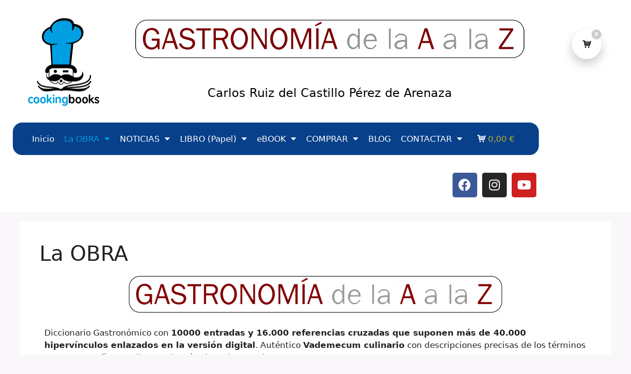

--- FILE ---
content_type: text/html; charset=UTF-8
request_url: https://gastronomiaaz.com/la-obra-gastronomia-de-la-a-a-la-z
body_size: 27864
content:
<!DOCTYPE html>
<html lang="es">
<head>
	<meta charset="UTF-8">
	<meta name='robots' content='index, follow, max-image-preview:large, max-snippet:-1, max-video-preview:-1' />
<meta name="dlm-version" content="5.1.6"><meta name="viewport" content="width=device-width, initial-scale=1">
	<!-- This site is optimized with the Yoast SEO Premium plugin v25.1 (Yoast SEO v26.4) - https://yoast.com/wordpress/plugins/seo/ -->
	<title>La OBRA - Gastronomía de la A a la Z</title>
	<link rel="canonical" href="https://gastronomiaaz.com/la-obra-gastronomia-de-la-a-a-la-z" />
	<meta property="og:locale" content="es_ES" />
	<meta property="og:type" content="article" />
	<meta property="og:title" content="La OBRA" />
	<meta property="og:description" content="Diccionario Gastronómico con 10000 entradas y 16.000 referencias cruzadas que suponen más de 40.000 hipervínculos enlazados en la versión digital. Auténtico Vademecum culinario con descripciones precisas de los términos y con Fotografías que ilustran los términos de consulta. GASTRONOMÍA de la A a la Z es una recopilación de términos relacionados con la gastronomía, la ... Leer más" />
	<meta property="og:url" content="https://gastronomiaaz.com/la-obra-gastronomia-de-la-a-a-la-z" />
	<meta property="og:site_name" content="Gastronomía de la A a la Z" />
	<meta property="article:publisher" content="https://www.facebook.com/groups/141130492679820" />
	<meta property="article:modified_time" content="2024-12-22T09:51:27+00:00" />
	<meta property="og:image" content="https://gastronomiaaz.com/wp-content/uploads/2023/12/GASTRONOMIA-de-la-A-a-la-Z-Titulo-Redondo-scaled.png" />
	<meta property="og:image:width" content="2560" />
	<meta property="og:image:height" content="311" />
	<meta property="og:image:type" content="image/png" />
	<meta name="twitter:card" content="summary_large_image" />
	<meta name="twitter:label1" content="Tiempo de lectura" />
	<meta name="twitter:data1" content="3 minutos" />
	<script type="application/ld+json" class="yoast-schema-graph">{"@context":"https://schema.org","@graph":[{"@type":"WebPage","@id":"https://gastronomiaaz.com/la-obra-gastronomia-de-la-a-a-la-z","url":"https://gastronomiaaz.com/la-obra-gastronomia-de-la-a-a-la-z","name":"La OBRA - Gastronomía de la A a la Z","isPartOf":{"@id":"https://gastronomiaaz.com/#website"},"primaryImageOfPage":{"@id":"https://gastronomiaaz.com/la-obra-gastronomia-de-la-a-a-la-z#primaryimage"},"image":{"@id":"https://gastronomiaaz.com/la-obra-gastronomia-de-la-a-a-la-z#primaryimage"},"thumbnailUrl":"https://gastronomiaaz.com/wp-content/uploads/2023/12/GASTRONOMIA-de-la-A-a-la-Z-Titulo-Redondo-768x93.png","datePublished":"2023-07-04T09:58:38+00:00","dateModified":"2024-12-22T09:51:27+00:00","breadcrumb":{"@id":"https://gastronomiaaz.com/la-obra-gastronomia-de-la-a-a-la-z#breadcrumb"},"inLanguage":"es","potentialAction":[{"@type":"ReadAction","target":["https://gastronomiaaz.com/la-obra-gastronomia-de-la-a-a-la-z"]}]},{"@type":"ImageObject","inLanguage":"es","@id":"https://gastronomiaaz.com/la-obra-gastronomia-de-la-a-a-la-z#primaryimage","url":"https://gastronomiaaz.com/wp-content/uploads/2023/12/GASTRONOMIA-de-la-A-a-la-Z-Titulo-Redondo-scaled.png","contentUrl":"https://gastronomiaaz.com/wp-content/uploads/2023/12/GASTRONOMIA-de-la-A-a-la-Z-Titulo-Redondo-scaled.png","width":2560,"height":311,"caption":"GASTRONOM?A de la A a la Z"},{"@type":"BreadcrumbList","@id":"https://gastronomiaaz.com/la-obra-gastronomia-de-la-a-a-la-z#breadcrumb","itemListElement":[{"@type":"ListItem","position":1,"name":"Portada","item":"https://gastronomiaaz.com/"},{"@type":"ListItem","position":2,"name":"La OBRA"}]},{"@type":"WebSite","@id":"https://gastronomiaaz.com/#website","url":"https://gastronomiaaz.com/","name":"Gastronomía de la A a la Z","description":"Diccionario Enciclopédico de Cocina","publisher":{"@id":"https://gastronomiaaz.com/#organization"},"potentialAction":[{"@type":"SearchAction","target":{"@type":"EntryPoint","urlTemplate":"https://gastronomiaaz.com/?s={search_term_string}"},"query-input":{"@type":"PropertyValueSpecification","valueRequired":true,"valueName":"search_term_string"}}],"inLanguage":"es"},{"@type":"Organization","@id":"https://gastronomiaaz.com/#organization","name":"Gastronomía de la A a la Z","url":"https://gastronomiaaz.com/","logo":{"@type":"ImageObject","inLanguage":"es","@id":"https://gastronomiaaz.com/#/schema/logo/image/","url":"https://gastronomiaaz.com/wp-content/uploads/2023/02/200_logo_cookingbooks-g.png","contentUrl":"https://gastronomiaaz.com/wp-content/uploads/2023/02/200_logo_cookingbooks-g.png","width":200,"height":203,"caption":"Gastronomía de la A a la Z"},"image":{"@id":"https://gastronomiaaz.com/#/schema/logo/image/"},"sameAs":["https://www.facebook.com/groups/141130492679820"]}]}</script>
	<!-- / Yoast SEO Premium plugin. -->


<link rel='dns-prefetch' href='//use.fontawesome.com' />

<link rel="alternate" title="oEmbed (JSON)" type="application/json+oembed" href="https://gastronomiaaz.com/wp-json/oembed/1.0/embed?url=https%3A%2F%2Fgastronomiaaz.com%2Fla-obra-gastronomia-de-la-a-a-la-z" />
<link rel="alternate" title="oEmbed (XML)" type="text/xml+oembed" href="https://gastronomiaaz.com/wp-json/oembed/1.0/embed?url=https%3A%2F%2Fgastronomiaaz.com%2Fla-obra-gastronomia-de-la-a-a-la-z&#038;format=xml" />
<style id='wp-img-auto-sizes-contain-inline-css'>
img:is([sizes=auto i],[sizes^="auto," i]){contain-intrinsic-size:3000px 1500px}
/*# sourceURL=wp-img-auto-sizes-contain-inline-css */
</style>
<link data-minify="1" rel='stylesheet' id='woosb-blocks-css' href='https://gastronomiaaz.com/wp-content/cache/min/1/wp-content/plugins/woo-product-bundle-premium/assets/css/blocks.css?ver=1767513783' media='all' />
<link data-minify="1" rel='stylesheet' id='fluentform-elementor-widget-css' href='https://gastronomiaaz.com/wp-content/cache/min/1/wp-content/plugins/fluentform/assets/css/fluent-forms-elementor-widget.css?ver=1767513783' media='all' />
<style id='wp-emoji-styles-inline-css'>

	img.wp-smiley, img.emoji {
		display: inline !important;
		border: none !important;
		box-shadow: none !important;
		height: 1em !important;
		width: 1em !important;
		margin: 0 0.07em !important;
		vertical-align: -0.1em !important;
		background: none !important;
		padding: 0 !important;
	}
/*# sourceURL=wp-emoji-styles-inline-css */
</style>
<style id='classic-theme-styles-inline-css'>
/*! This file is auto-generated */
.wp-block-button__link{color:#fff;background-color:#32373c;border-radius:9999px;box-shadow:none;text-decoration:none;padding:calc(.667em + 2px) calc(1.333em + 2px);font-size:1.125em}.wp-block-file__button{background:#32373c;color:#fff;text-decoration:none}
/*# sourceURL=/wp-includes/css/classic-themes.min.css */
</style>
<style id='font-awesome-svg-styles-default-inline-css'>
.svg-inline--fa {
  display: inline-block;
  height: 1em;
  overflow: visible;
  vertical-align: -.125em;
}
/*# sourceURL=font-awesome-svg-styles-default-inline-css */
</style>
<link data-minify="1" rel='stylesheet' id='font-awesome-svg-styles-css' href='https://gastronomiaaz.com/wp-content/cache/min/1/wp-content/uploads/font-awesome/v6.7.2/css/svg-with-js.css?ver=1767513783' media='all' />
<style id='font-awesome-svg-styles-inline-css'>
   .wp-block-font-awesome-icon svg::before,
   .wp-rich-text-font-awesome-icon svg::before {content: unset;}
/*# sourceURL=font-awesome-svg-styles-inline-css */
</style>
<style id='global-styles-inline-css'>
:root{--wp--preset--aspect-ratio--square: 1;--wp--preset--aspect-ratio--4-3: 4/3;--wp--preset--aspect-ratio--3-4: 3/4;--wp--preset--aspect-ratio--3-2: 3/2;--wp--preset--aspect-ratio--2-3: 2/3;--wp--preset--aspect-ratio--16-9: 16/9;--wp--preset--aspect-ratio--9-16: 9/16;--wp--preset--color--black: #000000;--wp--preset--color--cyan-bluish-gray: #abb8c3;--wp--preset--color--white: #ffffff;--wp--preset--color--pale-pink: #f78da7;--wp--preset--color--vivid-red: #cf2e2e;--wp--preset--color--luminous-vivid-orange: #ff6900;--wp--preset--color--luminous-vivid-amber: #fcb900;--wp--preset--color--light-green-cyan: #7bdcb5;--wp--preset--color--vivid-green-cyan: #00d084;--wp--preset--color--pale-cyan-blue: #8ed1fc;--wp--preset--color--vivid-cyan-blue: #0693e3;--wp--preset--color--vivid-purple: #9b51e0;--wp--preset--color--contrast: var(--contrast);--wp--preset--color--contrast-2: var(--contrast-2);--wp--preset--color--contrast-3: var(--contrast-3);--wp--preset--color--base: var(--base);--wp--preset--color--base-2: var(--base-2);--wp--preset--color--base-3: var(--base-3);--wp--preset--color--accent: var(--accent);--wp--preset--gradient--vivid-cyan-blue-to-vivid-purple: linear-gradient(135deg,rgb(6,147,227) 0%,rgb(155,81,224) 100%);--wp--preset--gradient--light-green-cyan-to-vivid-green-cyan: linear-gradient(135deg,rgb(122,220,180) 0%,rgb(0,208,130) 100%);--wp--preset--gradient--luminous-vivid-amber-to-luminous-vivid-orange: linear-gradient(135deg,rgb(252,185,0) 0%,rgb(255,105,0) 100%);--wp--preset--gradient--luminous-vivid-orange-to-vivid-red: linear-gradient(135deg,rgb(255,105,0) 0%,rgb(207,46,46) 100%);--wp--preset--gradient--very-light-gray-to-cyan-bluish-gray: linear-gradient(135deg,rgb(238,238,238) 0%,rgb(169,184,195) 100%);--wp--preset--gradient--cool-to-warm-spectrum: linear-gradient(135deg,rgb(74,234,220) 0%,rgb(151,120,209) 20%,rgb(207,42,186) 40%,rgb(238,44,130) 60%,rgb(251,105,98) 80%,rgb(254,248,76) 100%);--wp--preset--gradient--blush-light-purple: linear-gradient(135deg,rgb(255,206,236) 0%,rgb(152,150,240) 100%);--wp--preset--gradient--blush-bordeaux: linear-gradient(135deg,rgb(254,205,165) 0%,rgb(254,45,45) 50%,rgb(107,0,62) 100%);--wp--preset--gradient--luminous-dusk: linear-gradient(135deg,rgb(255,203,112) 0%,rgb(199,81,192) 50%,rgb(65,88,208) 100%);--wp--preset--gradient--pale-ocean: linear-gradient(135deg,rgb(255,245,203) 0%,rgb(182,227,212) 50%,rgb(51,167,181) 100%);--wp--preset--gradient--electric-grass: linear-gradient(135deg,rgb(202,248,128) 0%,rgb(113,206,126) 100%);--wp--preset--gradient--midnight: linear-gradient(135deg,rgb(2,3,129) 0%,rgb(40,116,252) 100%);--wp--preset--font-size--small: 13px;--wp--preset--font-size--medium: 20px;--wp--preset--font-size--large: 36px;--wp--preset--font-size--x-large: 42px;--wp--preset--spacing--20: 0.44rem;--wp--preset--spacing--30: 0.67rem;--wp--preset--spacing--40: 1rem;--wp--preset--spacing--50: 1.5rem;--wp--preset--spacing--60: 2.25rem;--wp--preset--spacing--70: 3.38rem;--wp--preset--spacing--80: 5.06rem;--wp--preset--shadow--natural: 6px 6px 9px rgba(0, 0, 0, 0.2);--wp--preset--shadow--deep: 12px 12px 50px rgba(0, 0, 0, 0.4);--wp--preset--shadow--sharp: 6px 6px 0px rgba(0, 0, 0, 0.2);--wp--preset--shadow--outlined: 6px 6px 0px -3px rgb(255, 255, 255), 6px 6px rgb(0, 0, 0);--wp--preset--shadow--crisp: 6px 6px 0px rgb(0, 0, 0);}:where(.is-layout-flex){gap: 0.5em;}:where(.is-layout-grid){gap: 0.5em;}body .is-layout-flex{display: flex;}.is-layout-flex{flex-wrap: wrap;align-items: center;}.is-layout-flex > :is(*, div){margin: 0;}body .is-layout-grid{display: grid;}.is-layout-grid > :is(*, div){margin: 0;}:where(.wp-block-columns.is-layout-flex){gap: 2em;}:where(.wp-block-columns.is-layout-grid){gap: 2em;}:where(.wp-block-post-template.is-layout-flex){gap: 1.25em;}:where(.wp-block-post-template.is-layout-grid){gap: 1.25em;}.has-black-color{color: var(--wp--preset--color--black) !important;}.has-cyan-bluish-gray-color{color: var(--wp--preset--color--cyan-bluish-gray) !important;}.has-white-color{color: var(--wp--preset--color--white) !important;}.has-pale-pink-color{color: var(--wp--preset--color--pale-pink) !important;}.has-vivid-red-color{color: var(--wp--preset--color--vivid-red) !important;}.has-luminous-vivid-orange-color{color: var(--wp--preset--color--luminous-vivid-orange) !important;}.has-luminous-vivid-amber-color{color: var(--wp--preset--color--luminous-vivid-amber) !important;}.has-light-green-cyan-color{color: var(--wp--preset--color--light-green-cyan) !important;}.has-vivid-green-cyan-color{color: var(--wp--preset--color--vivid-green-cyan) !important;}.has-pale-cyan-blue-color{color: var(--wp--preset--color--pale-cyan-blue) !important;}.has-vivid-cyan-blue-color{color: var(--wp--preset--color--vivid-cyan-blue) !important;}.has-vivid-purple-color{color: var(--wp--preset--color--vivid-purple) !important;}.has-black-background-color{background-color: var(--wp--preset--color--black) !important;}.has-cyan-bluish-gray-background-color{background-color: var(--wp--preset--color--cyan-bluish-gray) !important;}.has-white-background-color{background-color: var(--wp--preset--color--white) !important;}.has-pale-pink-background-color{background-color: var(--wp--preset--color--pale-pink) !important;}.has-vivid-red-background-color{background-color: var(--wp--preset--color--vivid-red) !important;}.has-luminous-vivid-orange-background-color{background-color: var(--wp--preset--color--luminous-vivid-orange) !important;}.has-luminous-vivid-amber-background-color{background-color: var(--wp--preset--color--luminous-vivid-amber) !important;}.has-light-green-cyan-background-color{background-color: var(--wp--preset--color--light-green-cyan) !important;}.has-vivid-green-cyan-background-color{background-color: var(--wp--preset--color--vivid-green-cyan) !important;}.has-pale-cyan-blue-background-color{background-color: var(--wp--preset--color--pale-cyan-blue) !important;}.has-vivid-cyan-blue-background-color{background-color: var(--wp--preset--color--vivid-cyan-blue) !important;}.has-vivid-purple-background-color{background-color: var(--wp--preset--color--vivid-purple) !important;}.has-black-border-color{border-color: var(--wp--preset--color--black) !important;}.has-cyan-bluish-gray-border-color{border-color: var(--wp--preset--color--cyan-bluish-gray) !important;}.has-white-border-color{border-color: var(--wp--preset--color--white) !important;}.has-pale-pink-border-color{border-color: var(--wp--preset--color--pale-pink) !important;}.has-vivid-red-border-color{border-color: var(--wp--preset--color--vivid-red) !important;}.has-luminous-vivid-orange-border-color{border-color: var(--wp--preset--color--luminous-vivid-orange) !important;}.has-luminous-vivid-amber-border-color{border-color: var(--wp--preset--color--luminous-vivid-amber) !important;}.has-light-green-cyan-border-color{border-color: var(--wp--preset--color--light-green-cyan) !important;}.has-vivid-green-cyan-border-color{border-color: var(--wp--preset--color--vivid-green-cyan) !important;}.has-pale-cyan-blue-border-color{border-color: var(--wp--preset--color--pale-cyan-blue) !important;}.has-vivid-cyan-blue-border-color{border-color: var(--wp--preset--color--vivid-cyan-blue) !important;}.has-vivid-purple-border-color{border-color: var(--wp--preset--color--vivid-purple) !important;}.has-vivid-cyan-blue-to-vivid-purple-gradient-background{background: var(--wp--preset--gradient--vivid-cyan-blue-to-vivid-purple) !important;}.has-light-green-cyan-to-vivid-green-cyan-gradient-background{background: var(--wp--preset--gradient--light-green-cyan-to-vivid-green-cyan) !important;}.has-luminous-vivid-amber-to-luminous-vivid-orange-gradient-background{background: var(--wp--preset--gradient--luminous-vivid-amber-to-luminous-vivid-orange) !important;}.has-luminous-vivid-orange-to-vivid-red-gradient-background{background: var(--wp--preset--gradient--luminous-vivid-orange-to-vivid-red) !important;}.has-very-light-gray-to-cyan-bluish-gray-gradient-background{background: var(--wp--preset--gradient--very-light-gray-to-cyan-bluish-gray) !important;}.has-cool-to-warm-spectrum-gradient-background{background: var(--wp--preset--gradient--cool-to-warm-spectrum) !important;}.has-blush-light-purple-gradient-background{background: var(--wp--preset--gradient--blush-light-purple) !important;}.has-blush-bordeaux-gradient-background{background: var(--wp--preset--gradient--blush-bordeaux) !important;}.has-luminous-dusk-gradient-background{background: var(--wp--preset--gradient--luminous-dusk) !important;}.has-pale-ocean-gradient-background{background: var(--wp--preset--gradient--pale-ocean) !important;}.has-electric-grass-gradient-background{background: var(--wp--preset--gradient--electric-grass) !important;}.has-midnight-gradient-background{background: var(--wp--preset--gradient--midnight) !important;}.has-small-font-size{font-size: var(--wp--preset--font-size--small) !important;}.has-medium-font-size{font-size: var(--wp--preset--font-size--medium) !important;}.has-large-font-size{font-size: var(--wp--preset--font-size--large) !important;}.has-x-large-font-size{font-size: var(--wp--preset--font-size--x-large) !important;}
:where(.wp-block-post-template.is-layout-flex){gap: 1.25em;}:where(.wp-block-post-template.is-layout-grid){gap: 1.25em;}
:where(.wp-block-term-template.is-layout-flex){gap: 1.25em;}:where(.wp-block-term-template.is-layout-grid){gap: 1.25em;}
:where(.wp-block-columns.is-layout-flex){gap: 2em;}:where(.wp-block-columns.is-layout-grid){gap: 2em;}
:root :where(.wp-block-pullquote){font-size: 1.5em;line-height: 1.6;}
/*# sourceURL=global-styles-inline-css */
</style>
<link data-minify="1" rel='stylesheet' id='pago-redsys-grafreak-css' href='https://gastronomiaaz.com/wp-content/cache/min/1/wp-content/plugins/pago-redsys-tpv-grafreak/public/css/pago-redsys-grafreak-public.css?ver=1767513783' media='all' />
<link data-minify="1" rel='stylesheet' id='woocommerce-layout-css' href='https://gastronomiaaz.com/wp-content/cache/min/1/wp-content/plugins/woocommerce/assets/css/woocommerce-layout.css?ver=1767513783' media='all' />
<link data-minify="1" rel='stylesheet' id='woocommerce-smallscreen-css' href='https://gastronomiaaz.com/wp-content/cache/min/1/wp-content/plugins/woocommerce/assets/css/woocommerce-smallscreen.css?ver=1767513783' media='only screen and (max-width: 768px)' />
<link data-minify="1" rel='stylesheet' id='woocommerce-general-css' href='https://gastronomiaaz.com/wp-content/cache/min/1/wp-content/plugins/woocommerce/assets/css/woocommerce.css?ver=1767513783' media='all' />
<style id='woocommerce-general-inline-css'>
.woocommerce .page-header-image-single {display: none;}.woocommerce .entry-content,.woocommerce .product .entry-summary {margin-top: 0;}.related.products {clear: both;}.checkout-subscribe-prompt.clear {visibility: visible;height: initial;width: initial;}@media (max-width:768px) {.woocommerce .woocommerce-ordering,.woocommerce-page .woocommerce-ordering {float: none;}.woocommerce .woocommerce-ordering select {max-width: 100%;}.woocommerce ul.products li.product,.woocommerce-page ul.products li.product,.woocommerce-page[class*=columns-] ul.products li.product,.woocommerce[class*=columns-] ul.products li.product {width: 100%;float: none;}}
/*# sourceURL=woocommerce-general-inline-css */
</style>
<style id='woocommerce-inline-inline-css'>
.woocommerce form .form-row .required { visibility: visible; }
/*# sourceURL=woocommerce-inline-inline-css */
</style>
<link data-minify="1" rel='stylesheet' id='woosb-frontend-css' href='https://gastronomiaaz.com/wp-content/cache/min/1/wp-content/plugins/woo-product-bundle-premium/assets/css/frontend.css?ver=1767513783' media='all' />
<link rel='stylesheet' id='generate-style-css' href='https://gastronomiaaz.com/wp-content/themes/generatepress/assets/css/main.min.css?ver=3.6.0' media='all' />
<style id='generate-style-inline-css'>
body{background-color:var(--base-2);color:var(--contrast);}a{color:var(--accent);}a:hover, a:focus{text-decoration:underline;}.entry-title a, .site-branding a, a.button, .wp-block-button__link, .main-navigation a{text-decoration:none;}a:hover, a:focus, a:active{color:var(--contrast);}.wp-block-group__inner-container{max-width:1200px;margin-left:auto;margin-right:auto;}.site-header .header-image{width:190px;}:root{--contrast:#212121;--contrast-2:#575760;--contrast-3:#b2b2be;--base:#f0f0f0;--base-2:#f9f7fa;--base-3:#ffffff;--accent:#bfb41f;}:root .has-contrast-color{color:var(--contrast);}:root .has-contrast-background-color{background-color:var(--contrast);}:root .has-contrast-2-color{color:var(--contrast-2);}:root .has-contrast-2-background-color{background-color:var(--contrast-2);}:root .has-contrast-3-color{color:var(--contrast-3);}:root .has-contrast-3-background-color{background-color:var(--contrast-3);}:root .has-base-color{color:var(--base);}:root .has-base-background-color{background-color:var(--base);}:root .has-base-2-color{color:var(--base-2);}:root .has-base-2-background-color{background-color:var(--base-2);}:root .has-base-3-color{color:var(--base-3);}:root .has-base-3-background-color{background-color:var(--base-3);}:root .has-accent-color{color:var(--accent);}:root .has-accent-background-color{background-color:var(--accent);}.top-bar{background-color:#636363;color:#ffffff;}.top-bar a{color:#ffffff;}.top-bar a:hover{color:#303030;}.site-header{background-color:var(--base-3);}.main-title a,.main-title a:hover{color:var(--contrast);}.site-description{color:var(--accent);}.mobile-menu-control-wrapper .menu-toggle,.mobile-menu-control-wrapper .menu-toggle:hover,.mobile-menu-control-wrapper .menu-toggle:focus,.has-inline-mobile-toggle #site-navigation.toggled{background-color:rgba(0, 0, 0, 0.02);}.main-navigation,.main-navigation ul ul{background-color:var(--base-3);}.main-navigation .main-nav ul li a, .main-navigation .menu-toggle, .main-navigation .menu-bar-items{color:var(--contrast);}.main-navigation .main-nav ul li:not([class*="current-menu-"]):hover > a, .main-navigation .main-nav ul li:not([class*="current-menu-"]):focus > a, .main-navigation .main-nav ul li.sfHover:not([class*="current-menu-"]) > a, .main-navigation .menu-bar-item:hover > a, .main-navigation .menu-bar-item.sfHover > a{color:#ae1e11;}button.menu-toggle:hover,button.menu-toggle:focus{color:var(--contrast);}.main-navigation .main-nav ul li[class*="current-menu-"] > a{color:#0e23aa;background-color:#212121;}.navigation-search input[type="search"],.navigation-search input[type="search"]:active, .navigation-search input[type="search"]:focus, .main-navigation .main-nav ul li.search-item.active > a, .main-navigation .menu-bar-items .search-item.active > a{color:#ae1e11;}.main-navigation ul ul{background-color:var(--base);}.separate-containers .inside-article, .separate-containers .comments-area, .separate-containers .page-header, .one-container .container, .separate-containers .paging-navigation, .inside-page-header{background-color:var(--base-3);}.entry-title a{color:var(--contrast);}.entry-title a:hover{color:var(--contrast-2);}.entry-meta{color:var(--contrast-2);}.sidebar .widget{background-color:var(--base-3);}.footer-widgets{background-color:var(--base-3);}.site-info{background-color:var(--base-3);}input[type="text"],input[type="email"],input[type="url"],input[type="password"],input[type="search"],input[type="tel"],input[type="number"],textarea,select{color:var(--contrast);background-color:var(--base-2);border-color:var(--base);}input[type="text"]:focus,input[type="email"]:focus,input[type="url"]:focus,input[type="password"]:focus,input[type="search"]:focus,input[type="tel"]:focus,input[type="number"]:focus,textarea:focus,select:focus{color:var(--contrast);background-color:var(--base-2);border-color:var(--contrast-3);}button,html input[type="button"],input[type="reset"],input[type="submit"],a.button,a.wp-block-button__link:not(.has-background){color:#ffffff;background-color:var(--accent);}button:hover,html input[type="button"]:hover,input[type="reset"]:hover,input[type="submit"]:hover,a.button:hover,button:focus,html input[type="button"]:focus,input[type="reset"]:focus,input[type="submit"]:focus,a.button:focus,a.wp-block-button__link:not(.has-background):active,a.wp-block-button__link:not(.has-background):focus,a.wp-block-button__link:not(.has-background):hover{color:#ffffff;background-color:var(--base);}a.generate-back-to-top{background-color:rgba( 0,0,0,0.4 );color:#ffffff;}a.generate-back-to-top:hover,a.generate-back-to-top:focus{background-color:rgba( 0,0,0,0.6 );color:#ffffff;}:root{--gp-search-modal-bg-color:var(--base-3);--gp-search-modal-text-color:var(--contrast);--gp-search-modal-overlay-bg-color:rgba(0,0,0,0.2);}@media (max-width: 1015px){.main-navigation .menu-bar-item:hover > a, .main-navigation .menu-bar-item.sfHover > a{background:none;color:var(--contrast);}}.nav-below-header .main-navigation .inside-navigation.grid-container, .nav-above-header .main-navigation .inside-navigation.grid-container{padding:0px 20px 0px 20px;}.site-main .wp-block-group__inner-container{padding:40px;}.separate-containers .paging-navigation{padding-top:20px;padding-bottom:20px;}.entry-content .alignwide, body:not(.no-sidebar) .entry-content .alignfull{margin-left:-40px;width:calc(100% + 80px);max-width:calc(100% + 80px);}.rtl .menu-item-has-children .dropdown-menu-toggle{padding-left:20px;}.rtl .main-navigation .main-nav ul li.menu-item-has-children > a{padding-right:20px;}@media (max-width:768px){.separate-containers .inside-article, .separate-containers .comments-area, .separate-containers .page-header, .separate-containers .paging-navigation, .one-container .site-content, .inside-page-header{padding:30px;}.site-main .wp-block-group__inner-container{padding:30px;}.inside-top-bar{padding-right:30px;padding-left:30px;}.inside-header{padding-right:30px;padding-left:30px;}.widget-area .widget{padding-top:30px;padding-right:30px;padding-bottom:30px;padding-left:30px;}.footer-widgets-container{padding-top:30px;padding-right:30px;padding-bottom:30px;padding-left:30px;}.inside-site-info{padding-right:30px;padding-left:30px;}.entry-content .alignwide, body:not(.no-sidebar) .entry-content .alignfull{margin-left:-30px;width:calc(100% + 60px);max-width:calc(100% + 60px);}.one-container .site-main .paging-navigation{margin-bottom:20px;}}/* End cached CSS */.is-right-sidebar{width:30%;}.is-left-sidebar{width:30%;}.site-content .content-area{width:100%;}@media (max-width: 1015px){.main-navigation .menu-toggle,.sidebar-nav-mobile:not(#sticky-placeholder){display:block;}.main-navigation ul,.gen-sidebar-nav,.main-navigation:not(.slideout-navigation):not(.toggled) .main-nav > ul,.has-inline-mobile-toggle #site-navigation .inside-navigation > *:not(.navigation-search):not(.main-nav){display:none;}.nav-align-right .inside-navigation,.nav-align-center .inside-navigation{justify-content:space-between;}}
.elementor-template-full-width .site-content{display:block;}
.dynamic-author-image-rounded{border-radius:100%;}.dynamic-featured-image, .dynamic-author-image{vertical-align:middle;}.one-container.blog .dynamic-content-template:not(:last-child), .one-container.archive .dynamic-content-template:not(:last-child){padding-bottom:0px;}.dynamic-entry-excerpt > p:last-child{margin-bottom:0px;}
.post-image:not(:first-child), .page-content:not(:first-child), .entry-content:not(:first-child), .entry-summary:not(:first-child), footer.entry-meta{margin-top:0em;}.post-image-above-header .inside-article div.featured-image, .post-image-above-header .inside-article div.post-image{margin-bottom:0em;}
/*# sourceURL=generate-style-inline-css */
</style>
<link rel='stylesheet' id='generate-child-css' href='https://gastronomiaaz.com/wp-content/themes/generatepress_child/style.css?ver=1762944617' media='all' />
<link data-minify="1" rel='stylesheet' id='font-awesome-official-css' href='https://gastronomiaaz.com/wp-content/cache/min/1/releases/v6.7.2/css/all.css?ver=1767513783' media='all' crossorigin="anonymous" />
<link rel='stylesheet' id='elementor-frontend-css' href='https://gastronomiaaz.com/wp-content/plugins/elementor/assets/css/frontend.min.css?ver=3.34.0' media='all' />
<link rel='stylesheet' id='widget-image-css' href='https://gastronomiaaz.com/wp-content/plugins/elementor/assets/css/widget-image.min.css?ver=3.34.0' media='all' />
<link rel='stylesheet' id='e-animation-fadeIn-css' href='https://gastronomiaaz.com/wp-content/plugins/elementor/assets/lib/animations/styles/fadeIn.min.css?ver=3.34.0' media='all' />
<link rel='stylesheet' id='widget-nav-menu-css' href='https://gastronomiaaz.com/wp-content/plugins/elementor-pro/assets/css/widget-nav-menu.min.css?ver=3.34.0' media='all' />
<link rel='stylesheet' id='widget-social-icons-css' href='https://gastronomiaaz.com/wp-content/plugins/elementor/assets/css/widget-social-icons.min.css?ver=3.34.0' media='all' />
<link rel='stylesheet' id='e-apple-webkit-css' href='https://gastronomiaaz.com/wp-content/plugins/elementor/assets/css/conditionals/apple-webkit.min.css?ver=3.34.0' media='all' />
<link rel='stylesheet' id='widget-heading-css' href='https://gastronomiaaz.com/wp-content/plugins/elementor/assets/css/widget-heading.min.css?ver=3.34.0' media='all' />
<link rel='stylesheet' id='widget-icon-list-css' href='https://gastronomiaaz.com/wp-content/plugins/elementor/assets/css/widget-icon-list.min.css?ver=3.34.0' media='all' />
<link rel='stylesheet' id='widget-divider-css' href='https://gastronomiaaz.com/wp-content/plugins/elementor/assets/css/widget-divider.min.css?ver=3.34.0' media='all' />
<link data-minify="1" rel='stylesheet' id='elementor-icons-css' href='https://gastronomiaaz.com/wp-content/cache/min/1/wp-content/plugins/elementor/assets/lib/eicons/css/elementor-icons.min.css?ver=1767513783' media='all' />
<link rel='stylesheet' id='elementor-post-6-css' href='https://gastronomiaaz.com/wp-content/uploads/elementor/css/post-6.css?ver=1767513783' media='all' />
<link rel='stylesheet' id='elementor-post-3733-css' href='https://gastronomiaaz.com/wp-content/uploads/elementor/css/post-3733.css?ver=1767513783' media='all' />
<link rel='stylesheet' id='elementor-post-1160-css' href='https://gastronomiaaz.com/wp-content/uploads/elementor/css/post-1160.css?ver=1767513783' media='all' />
<link rel='stylesheet' id='elementor-post-572-css' href='https://gastronomiaaz.com/wp-content/uploads/elementor/css/post-572.css?ver=1767513783' media='all' />
<link data-minify="1" rel='stylesheet' id='tablepress-default-css' href='https://gastronomiaaz.com/wp-content/cache/min/1/wp-content/plugins/tablepress/css/build/default.css?ver=1767513783' media='all' />
<link rel='stylesheet' id='wookstore-css' href='https://gastronomiaaz.com/wp-content/plugins/wookstore/assets/css/wookstore3.min.css?ver=6.9' media='all' />
<link rel='stylesheet' id='lightbox-css' href='https://gastronomiaaz.com/wp-content/plugins/wookstore/assets/lightbox/css/lightbox.min.css?ver=6.9' media='all' />
<link data-minify="1" rel='stylesheet' id='wpmenucart-icons-css' href='https://gastronomiaaz.com/wp-content/cache/min/1/wp-content/plugins/wp-menu-cart-pro/assets/css/wpmenucart-icons-pro.min.css?ver=1767513783' media='all' />
<style id='wpmenucart-icons-inline-css'>
@font-face {
    font-family:'WPMenuCart';
    src: url('https://gastronomiaaz.com/wp-content/plugins/wp-menu-cart-pro/assets/fonts/WPMenuCart.eot');
    src: url('https://gastronomiaaz.com/wp-content/plugins/wp-menu-cart-pro/assets/fonts/WPMenuCart.eot?#iefix') format('embedded-opentype'),
         url('https://gastronomiaaz.com/wp-content/plugins/wp-menu-cart-pro/assets/fonts/WPMenuCart.woff2') format('woff2'),
         url('https://gastronomiaaz.com/wp-content/plugins/wp-menu-cart-pro/assets/fonts/WPMenuCart.woff') format('woff'),
         url('https://gastronomiaaz.com/wp-content/plugins/wp-menu-cart-pro/assets/fonts/WPMenuCart.ttf') format('truetype'),
         url('https://gastronomiaaz.com/wp-content/plugins/wp-menu-cart-pro/assets/fonts/WPMenuCart.svg#WPMenuCart') format('svg');
    font-weight:normal;
	font-style:normal;
	font-display:swap;
}
/*# sourceURL=wpmenucart-icons-inline-css */
</style>
<link rel='stylesheet' id='wpmenucart-css' href='https://gastronomiaaz.com/wp-content/plugins/wp-menu-cart-pro/assets/css/wpmenucart-main.min.css?ver=4.0.1' media='all' />
<style id='wpmenucart-inline-css'>
.wpmenucart-contents i { color: #ffffff !important; }
/*# sourceURL=wpmenucart-inline-css */
</style>
<link data-minify="1" rel='stylesheet' id='wc-pb-checkout-blocks-css' href='https://gastronomiaaz.com/wp-content/cache/min/1/wp-content/plugins/woocommerce-product-bundles/assets/css/frontend/checkout-blocks.css?ver=1767513783' media='all' />
<style id='wc-pb-checkout-blocks-inline-css'>
table.wc-block-cart-items .wc-block-cart-items__row.is-bundle__meta_hidden .wc-block-components-product-details__incluye, .wc-block-components-order-summary-item.is-bundle__meta_hidden .wc-block-components-product-details__incluye { display:none; } table.wc-block-cart-items .wc-block-cart-items__row.is-bundle .wc-block-components-product-details__incluye .wc-block-components-product-details__name, .wc-block-components-order-summary-item.is-bundle .wc-block-components-product-details__incluye .wc-block-components-product-details__name { display:block; margin-bottom: 0.5em } table.wc-block-cart-items .wc-block-cart-items__row.is-bundle .wc-block-components-product-details__incluye:not(:first-of-type) .wc-block-components-product-details__name, .wc-block-components-order-summary-item.is-bundle .wc-block-components-product-details__incluye:not(:first-of-type) .wc-block-components-product-details__name { display:none } table.wc-block-cart-items .wc-block-cart-items__row.is-bundle .wc-block-components-product-details__incluye + li:not( .wc-block-components-product-details__incluye ), .wc-block-components-order-summary-item.is-bundle .wc-block-components-product-details__incluye + li:not( .wc-block-components-product-details__incluye ) { margin-top:0.5em }
/*# sourceURL=wc-pb-checkout-blocks-inline-css */
</style>
<style id='kadence-blocks-global-variables-inline-css'>
:root {--global-kb-font-size-sm:clamp(0.8rem, 0.73rem + 0.217vw, 0.9rem);--global-kb-font-size-md:clamp(1.1rem, 0.995rem + 0.326vw, 1.25rem);--global-kb-font-size-lg:clamp(1.75rem, 1.576rem + 0.543vw, 2rem);--global-kb-font-size-xl:clamp(2.25rem, 1.728rem + 1.63vw, 3rem);--global-kb-font-size-xxl:clamp(2.5rem, 1.456rem + 3.26vw, 4rem);--global-kb-font-size-xxxl:clamp(2.75rem, 0.489rem + 7.065vw, 6rem);}:root {--global-palette1: #3182CE;--global-palette2: #2B6CB0;--global-palette3: #1A202C;--global-palette4: #2D3748;--global-palette5: #4A5568;--global-palette6: #718096;--global-palette7: #EDF2F7;--global-palette8: #F7FAFC;--global-palette9: #ffffff;}
/*# sourceURL=kadence-blocks-global-variables-inline-css */
</style>
<link data-minify="1" rel='stylesheet' id='wc-bundle-style-css' href='https://gastronomiaaz.com/wp-content/cache/min/1/wp-content/plugins/woocommerce-product-bundles/assets/css/frontend/woocommerce.css?ver=1767513783' media='all' />
<link data-minify="1" rel='stylesheet' id='ecs-styles-css' href='https://gastronomiaaz.com/wp-content/cache/min/1/wp-content/plugins/ele-custom-skin/assets/css/ecs-style.css?ver=1767513783' media='all' />
<link data-minify="1" rel='stylesheet' id='font-awesome-official-v4shim-css' href='https://gastronomiaaz.com/wp-content/cache/min/1/releases/v6.7.2/css/v4-shims.css?ver=1767513783' media='all' crossorigin="anonymous" />
<link data-minify="1" rel='stylesheet' id='elementor-gf-local-roboto-css' href='https://gastronomiaaz.com/wp-content/cache/min/1/wp-content/uploads/elementor/google-fonts/css/roboto.css?ver=1767513783' media='all' />
<link data-minify="1" rel='stylesheet' id='elementor-gf-local-robotoslab-css' href='https://gastronomiaaz.com/wp-content/cache/min/1/wp-content/uploads/elementor/google-fonts/css/robotoslab.css?ver=1767513783' media='all' />
<link data-minify="1" rel='stylesheet' id='elementor-gf-local-righteous-css' href='https://gastronomiaaz.com/wp-content/cache/min/1/wp-content/uploads/elementor/google-fonts/css/righteous.css?ver=1767513783' media='all' />
<link data-minify="1" rel='stylesheet' id='elementor-gf-local-montserrat-css' href='https://gastronomiaaz.com/wp-content/cache/min/1/wp-content/uploads/elementor/google-fonts/css/montserrat.css?ver=1767513783' media='all' />
<link rel='stylesheet' id='elementor-icons-shared-0-css' href='https://gastronomiaaz.com/wp-content/plugins/elementor/assets/lib/font-awesome/css/fontawesome.min.css?ver=5.15.3' media='all' />
<link data-minify="1" rel='stylesheet' id='elementor-icons-fa-solid-css' href='https://gastronomiaaz.com/wp-content/cache/min/1/wp-content/plugins/elementor/assets/lib/font-awesome/css/solid.min.css?ver=1767513783' media='all' />
<link data-minify="1" rel='stylesheet' id='elementor-icons-fa-brands-css' href='https://gastronomiaaz.com/wp-content/cache/min/1/wp-content/plugins/elementor/assets/lib/font-awesome/css/brands.min.css?ver=1767513784' media='all' />
<script src="https://gastronomiaaz.com/wp-includes/js/jquery/jquery.min.js?ver=3.7.1" id="jquery-core-js"></script>
<script src="https://gastronomiaaz.com/wp-includes/js/jquery/jquery-migrate.min.js?ver=3.4.1" id="jquery-migrate-js"></script>
<script id="pago-redsys-grafreak-js-extra">
var the_ajax_script = {"ajaxurl":"https://gastronomiaaz.com/wp-admin/admin-ajax.php"};
//# sourceURL=pago-redsys-grafreak-js-extra
</script>
<script data-minify="1" src="https://gastronomiaaz.com/wp-content/cache/min/1/wp-content/plugins/pago-redsys-tpv-grafreak/public/js/pago-redsys-grafreak-public.js?ver=1763045681" id="pago-redsys-grafreak-js"></script>
<script src="https://gastronomiaaz.com/wp-content/plugins/woocommerce/assets/js/jquery-blockui/jquery.blockUI.min.js?ver=2.7.0-wc.10.4.3" id="wc-jquery-blockui-js" defer data-wp-strategy="defer"></script>
<script src="https://gastronomiaaz.com/wp-content/plugins/woocommerce/assets/js/js-cookie/js.cookie.min.js?ver=2.1.4-wc.10.4.3" id="wc-js-cookie-js" defer data-wp-strategy="defer"></script>
<script id="woocommerce-js-extra">
var woocommerce_params = {"ajax_url":"/wp-admin/admin-ajax.php","wc_ajax_url":"/?wc-ajax=%%endpoint%%","i18n_password_show":"Mostrar contrase\u00f1a","i18n_password_hide":"Ocultar contrase\u00f1a"};
//# sourceURL=woocommerce-js-extra
</script>
<script src="https://gastronomiaaz.com/wp-content/plugins/woocommerce/assets/js/frontend/woocommerce.min.js?ver=10.4.3" id="woocommerce-js" defer data-wp-strategy="defer"></script>
<script src="https://gastronomiaaz.com/wp-content/plugins/wookstore/assets/lightbox/js/lightbox.min.js?ver=6.9" id="lightbox-js"></script>
<script id="wpmenucart-remove-js-extra">
var wpmenucart_ajax = {"ajaxurl":"https://gastronomiaaz.com/wp-admin/admin-ajax.php","nonce":"be20d2e65d"};
//# sourceURL=wpmenucart-remove-js-extra
</script>
<script src="https://gastronomiaaz.com/wp-content/plugins/wp-menu-cart-pro/assets/js/wpmenucart-remove.min.js?ver=4.0.1" id="wpmenucart-remove-js"></script>
<script id="ecs_ajax_load-js-extra">
var ecs_ajax_params = {"ajaxurl":"https://gastronomiaaz.com/wp-admin/admin-ajax.php","posts":"{\"page\":0,\"pagename\":\"la-obra-gastronomia-de-la-a-a-la-z\",\"error\":\"\",\"m\":\"\",\"p\":0,\"post_parent\":\"\",\"subpost\":\"\",\"subpost_id\":\"\",\"attachment\":\"\",\"attachment_id\":0,\"name\":\"la-obra-gastronomia-de-la-a-a-la-z\",\"page_id\":0,\"second\":\"\",\"minute\":\"\",\"hour\":\"\",\"day\":0,\"monthnum\":0,\"year\":0,\"w\":0,\"category_name\":\"\",\"tag\":\"\",\"cat\":\"\",\"tag_id\":\"\",\"author\":\"\",\"author_name\":\"\",\"feed\":\"\",\"tb\":\"\",\"paged\":0,\"meta_key\":\"\",\"meta_value\":\"\",\"preview\":\"\",\"s\":\"\",\"sentence\":\"\",\"title\":\"\",\"fields\":\"all\",\"menu_order\":\"\",\"embed\":\"\",\"category__in\":[],\"category__not_in\":[],\"category__and\":[],\"post__in\":[],\"post__not_in\":[],\"post_name__in\":[],\"tag__in\":[],\"tag__not_in\":[],\"tag__and\":[],\"tag_slug__in\":[],\"tag_slug__and\":[],\"post_parent__in\":[],\"post_parent__not_in\":[],\"author__in\":[],\"author__not_in\":[],\"search_columns\":[],\"ignore_sticky_posts\":false,\"suppress_filters\":false,\"cache_results\":true,\"update_post_term_cache\":true,\"update_menu_item_cache\":false,\"lazy_load_term_meta\":true,\"update_post_meta_cache\":true,\"post_type\":\"\",\"posts_per_page\":10,\"nopaging\":false,\"comments_per_page\":\"50\",\"no_found_rows\":false,\"order\":\"DESC\"}"};
//# sourceURL=ecs_ajax_load-js-extra
</script>
<script data-minify="1" src="https://gastronomiaaz.com/wp-content/cache/min/1/wp-content/plugins/ele-custom-skin/assets/js/ecs_ajax_pagination.js?ver=1763045681" id="ecs_ajax_load-js"></script>
<script data-minify="1" src="https://gastronomiaaz.com/wp-content/cache/min/1/wp-content/plugins/ele-custom-skin/assets/js/ecs.js?ver=1763045681" id="ecs-script-js"></script>
<link rel="https://api.w.org/" href="https://gastronomiaaz.com/wp-json/" /><link rel="alternate" title="JSON" type="application/json" href="https://gastronomiaaz.com/wp-json/wp/v2/pages/3733" /><link rel="EditURI" type="application/rsd+xml" title="RSD" href="https://gastronomiaaz.com/xmlrpc.php?rsd" />

<link rel='shortlink' href='https://gastronomiaaz.com/?p=3733' />
<!-- This site is powered by WooCommerce Redsys Gateway Light v.6.5.0 - https://es.wordpress.org/plugins/woo-redsys-gateway-light/ -->	<noscript><style>.woocommerce-product-gallery{ opacity: 1 !important; }</style></noscript>
				<style>
				.e-con.e-parent:nth-of-type(n+4):not(.e-lazyloaded):not(.e-no-lazyload),
				.e-con.e-parent:nth-of-type(n+4):not(.e-lazyloaded):not(.e-no-lazyload) * {
					background-image: none !important;
				}
				@media screen and (max-height: 1024px) {
					.e-con.e-parent:nth-of-type(n+3):not(.e-lazyloaded):not(.e-no-lazyload),
					.e-con.e-parent:nth-of-type(n+3):not(.e-lazyloaded):not(.e-no-lazyload) * {
						background-image: none !important;
					}
				}
				@media screen and (max-height: 640px) {
					.e-con.e-parent:nth-of-type(n+2):not(.e-lazyloaded):not(.e-no-lazyload),
					.e-con.e-parent:nth-of-type(n+2):not(.e-lazyloaded):not(.e-no-lazyload) * {
						background-image: none !important;
					}
				}
			</style>
			<link rel="icon" href="https://gastronomiaaz.com/wp-content/uploads/2023/02/cropped-385_logo_cookingbooks-R-32x32.png" sizes="32x32" />
<link rel="icon" href="https://gastronomiaaz.com/wp-content/uploads/2023/02/cropped-385_logo_cookingbooks-R-192x192.png" sizes="192x192" />
<link rel="apple-touch-icon" href="https://gastronomiaaz.com/wp-content/uploads/2023/02/cropped-385_logo_cookingbooks-R-180x180.png" />
<meta name="msapplication-TileImage" content="https://gastronomiaaz.com/wp-content/uploads/2023/02/cropped-385_logo_cookingbooks-R-270x270.png" />
<meta name="generator" content="WP Rocket 3.20.1.1" data-wpr-features="wpr_minify_js wpr_minify_css wpr_preload_links wpr_desktop" /></head>

<body class="wp-singular page-template-default page page-id-3733 page-parent wp-custom-logo wp-embed-responsive wp-theme-generatepress wp-child-theme-generatepress_child theme-generatepress post-image-aligned-center sticky-menu-fade woocommerce-no-js no-sidebar nav-below-header separate-containers header-aligned-left dropdown-hover elementor-default elementor-kit-6 elementor-page elementor-page-3733" itemtype="https://schema.org/WebPage" itemscope>
	<a class="screen-reader-text skip-link" href="#content" title="Saltar al contenido">Saltar al contenido</a>		<header data-rocket-location-hash="36b6a02441966d6ed64baf284f06aa30" data-elementor-type="header" data-elementor-id="1160" class="elementor elementor-1160 elementor-location-header" data-elementor-post-type="elementor_library">
					<section class="elementor-section elementor-top-section elementor-element elementor-element-f42b514 elementor-section-content-middle elementor-section-boxed elementor-section-height-default elementor-section-height-default" data-id="f42b514" data-element_type="section" data-settings="{&quot;background_background&quot;:&quot;classic&quot;}">
						<div data-rocket-location-hash="4bc1136123239057cad51b36ffc245be" class="elementor-container elementor-column-gap-wide">
					<div class="elementor-column elementor-col-100 elementor-top-column elementor-element elementor-element-a1af51b" data-id="a1af51b" data-element_type="column" data-settings="{&quot;background_background&quot;:&quot;classic&quot;}">
			<div class="elementor-widget-wrap elementor-element-populated">
						<section class="elementor-section elementor-inner-section elementor-element elementor-element-4cb9168 elementor-section-boxed elementor-section-height-default elementor-section-height-default" data-id="4cb9168" data-element_type="section">
						<div class="elementor-container elementor-column-gap-default">
					<div class="elementor-column elementor-col-50 elementor-inner-column elementor-element elementor-element-615b3ea" data-id="615b3ea" data-element_type="column">
			<div class="elementor-widget-wrap elementor-element-populated">
						<div class="elementor-element elementor-element-d1ec8d3 elementor-widget elementor-widget-theme-site-logo elementor-widget-image" data-id="d1ec8d3" data-element_type="widget" data-widget_type="theme-site-logo.default">
				<div class="elementor-widget-container">
											<a href="https://gastronomiaaz.com">
			<img width="200" height="203" src="https://gastronomiaaz.com/wp-content/uploads/2023/02/200_logo_cookingbooks-g.png" class="attachment-medium size-medium wp-image-26576" alt="Editorial COOKING BOOKS" />				</a>
											</div>
				</div>
					</div>
		</div>
				<div class="elementor-column elementor-col-50 elementor-inner-column elementor-element elementor-element-3cb4c8e" data-id="3cb4c8e" data-element_type="column">
			<div class="elementor-widget-wrap elementor-element-populated">
						<div class="elementor-element elementor-element-bde8622 elementor-widget elementor-widget-image" data-id="bde8622" data-element_type="widget" data-widget_type="image.default">
				<div class="elementor-widget-container">
												<figure class="wp-caption">
										<img width="800" height="97" src="https://gastronomiaaz.com/wp-content/uploads/2023/02/GASTRONOMIA-de-la-A-a-la-Z-Titulo-Redondo-800.png" class="attachment-full size-full wp-image-7844" alt="" srcset="https://gastronomiaaz.com/wp-content/uploads/2023/02/GASTRONOMIA-de-la-A-a-la-Z-Titulo-Redondo-800.png 800w, https://gastronomiaaz.com/wp-content/uploads/2023/02/GASTRONOMIA-de-la-A-a-la-Z-Titulo-Redondo-800-600x73.png 600w, https://gastronomiaaz.com/wp-content/uploads/2023/02/GASTRONOMIA-de-la-A-a-la-Z-Titulo-Redondo-800-300x36.png 300w, https://gastronomiaaz.com/wp-content/uploads/2023/02/GASTRONOMIA-de-la-A-a-la-Z-Titulo-Redondo-800-768x93.png 768w" sizes="(max-width: 800px) 100vw, 800px" />											<figcaption class="widget-image-caption wp-caption-text">Carlos Ruiz del Castillo</figcaption>
										</figure>
									</div>
				</div>
				<div class="elementor-element elementor-element-0fc5492 elementor-widget elementor-widget-text-editor" data-id="0fc5492" data-element_type="widget" data-widget_type="text-editor.default">
				<div class="elementor-widget-container">
									<p style="text-align: center;"><span style="color: #000000; font-size: 18pt;">Carlos Ruiz del Castillo Pérez de Arenaza</span></p>								</div>
				</div>
					</div>
		</div>
					</div>
		</section>
				<div class="elementor-element elementor-element-1dc3f06 elementor-nav-menu__align-center elementor-nav-menu__text-align-center elementor-nav-menu--dropdown-tablet elementor-invisible elementor-widget elementor-widget-nav-menu" data-id="1dc3f06" data-element_type="widget" data-settings="{&quot;_animation&quot;:&quot;fadeIn&quot;,&quot;layout&quot;:&quot;horizontal&quot;,&quot;submenu_icon&quot;:{&quot;value&quot;:&quot;&lt;i class=\&quot;fas fa-caret-down\&quot; aria-hidden=\&quot;true\&quot;&gt;&lt;\/i&gt;&quot;,&quot;library&quot;:&quot;fa-solid&quot;}}" data-widget_type="nav-menu.default">
				<div class="elementor-widget-container">
								<nav aria-label="Menu" class="elementor-nav-menu--main elementor-nav-menu__container elementor-nav-menu--layout-horizontal e--pointer-none">
				<ul id="menu-1-1dc3f06" class="elementor-nav-menu"><li class="menu-item menu-item-type-post_type menu-item-object-page menu-item-home menu-item-1046"><a href="https://gastronomiaaz.com/" class="elementor-item">Inicio</a></li>
<li class="menu-item menu-item-type-post_type menu-item-object-page current-menu-item page_item page-item-3733 current_page_item menu-item-has-children menu-item-3945"><a href="https://gastronomiaaz.com/la-obra-gastronomia-de-la-a-a-la-z" aria-current="page" class="elementor-item elementor-item-active">La OBRA</a>
<ul class="sub-menu elementor-nav-menu--dropdown">
	<li class="menu-item menu-item-type-post_type menu-item-object-page menu-item-1052"><a href="https://gastronomiaaz.com/presentacion" class="elementor-sub-item">Presentación</a></li>
	<li class="menu-item menu-item-type-post_type menu-item-object-page menu-item-4581"><a href="https://gastronomiaaz.com/prologo" class="elementor-sub-item">Prólogo</a></li>
	<li class="menu-item menu-item-type-post_type menu-item-object-page menu-item-1047"><a href="https://gastronomiaaz.com/autor" class="elementor-sub-item">Autor</a></li>
	<li class="menu-item menu-item-type-post_type menu-item-object-page menu-item-1380"><a href="https://gastronomiaaz.com/metodologia" class="elementor-sub-item">Metodología</a></li>
	<li class="menu-item menu-item-type-post_type menu-item-object-page menu-item-1050"><a href="https://gastronomiaaz.com/glosario" class="elementor-sub-item">DICCIONARIO A-Z</a></li>
	<li class="menu-item menu-item-type-post_type menu-item-object-page menu-item-has-children menu-item-5656"><a href="https://gastronomiaaz.com/la-obra-gastronomia-de-la-a-a-la-z/anexos-diccionario-gastronomico" class="elementor-sub-item">ANEXOS</a>
	<ul class="sub-menu elementor-nav-menu--dropdown">
		<li class="menu-item menu-item-type-post_type menu-item-object-page menu-item-6081"><a href="https://gastronomiaaz.com/la-obra-gastronomia-de-la-a-a-la-z/anexos-diccionario-gastronomico/piezas-carne-vacuno" class="elementor-sub-item">Piezas de la Carne de Vacuno</a></li>
		<li class="menu-item menu-item-type-post_type menu-item-object-page menu-item-has-children menu-item-7112"><a href="https://gastronomiaaz.com/la-obra-gastronomia-de-la-a-a-la-z/anexos-diccionario-gastronomico/colaboradores-patrocinios" class="elementor-sub-item">Colaboradores / Sponsors</a>
		<ul class="sub-menu elementor-nav-menu--dropdown">
			<li class="menu-item menu-item-type-post_type menu-item-object-page menu-item-10588"><a href="https://gastronomiaaz.com/la-obra-gastronomia-de-la-a-a-la-z/anexos-diccionario-gastronomico/colaboradores-patrocinios/lumbre-restaurant" class="elementor-sub-item">LUMBRE Restaurant</a></li>
		</ul>
</li>
	</ul>
</li>
</ul>
</li>
<li class="menu-item menu-item-type-post_type menu-item-object-page menu-item-has-children menu-item-3215"><a href="https://gastronomiaaz.com/noticias" class="elementor-item">NOTICIAS</a>
<ul class="sub-menu elementor-nav-menu--dropdown">
	<li class="menu-item menu-item-type-post_type menu-item-object-page menu-item-5401"><a href="https://gastronomiaaz.com/noticias/sala-de-prensa-gastronomia-a-z" class="elementor-sub-item">SALA de PRENSA</a></li>
	<li class="menu-item menu-item-type-post_type menu-item-object-page menu-item-has-children menu-item-11363"><a href="https://gastronomiaaz.com/amigos-de-gastronomia-de-la-a-a-la-z" class="elementor-sub-item">Amigos de Gastronomia de la A a la Z</a>
	<ul class="sub-menu elementor-nav-menu--dropdown">
		<li class="menu-item menu-item-type-post_type menu-item-object-page menu-item-11587"><a href="https://gastronomiaaz.com/testimonials-emitir-valoracion" class="elementor-sub-item">Testimonials: emitir valoración</a></li>
	</ul>
</li>
</ul>
</li>
<li class="menu-item menu-item-type-post_type menu-item-object-page menu-item-has-children menu-item-1051"><a href="https://gastronomiaaz.com/libro-papel" class="elementor-item">LIBRO (Papel)</a>
<ul class="sub-menu elementor-nav-menu--dropdown">
	<li class="menu-item menu-item-type-post_type menu-item-object-page menu-item-8341"><a href="https://gastronomiaaz.com/libro-papel/regalar-combo-editio-princeps" class="elementor-sub-item">REGALAR COMBO Editio Princeps</a></li>
	<li class="menu-item menu-item-type-custom menu-item-object-custom menu-item-8342"><a href="http://gastronomiaaz.com/wp-content/uploads/2023/12/DEMO-GASTRONOMIA-de-la-A-a-la-Z-35pag.pdf" class="elementor-sub-item">DEMO Obra en PAPEL</a></li>
	<li class="menu-item menu-item-type-post_type menu-item-object-page menu-item-10233"><a href="https://gastronomiaaz.com/ebook/ver-diccionario-online-papel" class="elementor-sub-item">VER Diccionario online PAPEL</a></li>
</ul>
</li>
<li class="menu-item menu-item-type-post_type menu-item-object-page menu-item-has-children menu-item-1049"><a href="https://gastronomiaaz.com/ebook" class="elementor-item">eBOOK</a>
<ul class="sub-menu elementor-nav-menu--dropdown">
	<li class="menu-item menu-item-type-post_type menu-item-object-page menu-item-8241"><a href="https://gastronomiaaz.com/ebook/ver-diccionario-online" class="elementor-sub-item">Acceso online FLIPBOOKS</a></li>
	<li class="menu-item menu-item-type-post_type menu-item-object-page menu-item-8250"><a href="https://gastronomiaaz.com/diccionario-online-clientes" class="elementor-sub-item">Ver DEMO online</a></li>
</ul>
</li>
<li class="menu-item menu-item-type-post_type menu-item-object-page menu-item-has-children menu-item-4938"><a href="https://gastronomiaaz.com/tienda" class="elementor-item">COMPRAR</a>
<ul class="sub-menu elementor-nav-menu--dropdown">
	<li class="menu-item menu-item-type-custom menu-item-object-custom menu-item-9156"><a href="https://gastronomiaaz.com/producto/diccionario-enciclopedico-gastronomia-de-la-a-a-la-z-papel" class="elementor-sub-item">1) GASTRONOMIA de la A a la Z &#8211; «Editio Princeps» papel &#8211; OFERTA</a></li>
	<li class="menu-item menu-item-type-custom menu-item-object-custom menu-item-10927"><a href="https://gastronomiaaz.com/producto/gastronomia-de-la-a-la-z-ebook-libro-electronico" class="elementor-sub-item">2) GASTRONOMIA de la A a la Z &#8211; eBook DIGITAL</a></li>
	<li class="menu-item menu-item-type-post_type menu-item-object-product menu-item-11760"><a href="https://gastronomiaaz.com/producto/oferta-combo-cinema-pass-gdp-libroebook" class="elementor-sub-item">3/ GASTRONOMIA de PELÍCULA &#8211; papel &#8211; OFERTA CINEMA PASS</a></li>
	<li class="menu-item menu-item-type-custom menu-item-object-custom menu-item-10929"><a href="https://gastronomiaaz.com/producto/gastronomia-de-pelicula-ebook-interactivo" class="elementor-sub-item">4) GASTRONOMIA de PELÍCULA &#8211; eBook DIGITAL</a></li>
	<li class="menu-item menu-item-type-custom menu-item-object-custom menu-item-10930"><a href="https://gastronomiaaz.com/producto/ebook-el-practico-6500-recetas" class="elementor-sub-item">5) EL PRÁCTICO 6500 Recetas &#8211; eBook DIGITAL</a></li>
	<li class="menu-item menu-item-type-post_type menu-item-object-product menu-item-49855"><a href="https://gastronomiaaz.com/producto/cuina-i-cuiners-a-la-corona-darago-i-catalunya-volum-ii-els-temps-recents" class="elementor-sub-item">6) Cuina i Cuiners a la Corona d’Aragó i Catalunya: Volum I eBook</a></li>
	<li class="menu-item menu-item-type-post_type menu-item-object-product menu-item-49856"><a href="https://gastronomiaaz.com/producto/cuina-i-cuiners-a-la-corona-darago-i-catalunya-volum-i-epoques-preterites" class="elementor-sub-item">7) Cuina i Cuiners a la Corona d’Aragó i Catalunya: Volum II eBook</a></li>
	<li class="menu-item menu-item-type-custom menu-item-object-custom menu-item-9159"><a href="https://gastronomiaaz.com/producto/membresia-chef-club-temporal" class="elementor-sub-item">8) Acceso Temporal ONLINE 3 meses (CHEF CLUB)</a></li>
	<li class="menu-item menu-item-type-post_type menu-item-object-product menu-item-49938"><a href="https://gastronomiaaz.com/producto/biblioteca-virtual-chef-club" class="elementor-sub-item">9) Biblioteca Virtual Chef-Club (OFERTA)</a></li>
	<li class="menu-item menu-item-type-post_type menu-item-object-page menu-item-6848"><a href="https://gastronomiaaz.com/tienda/instrucciones-de-compra-en-tienda" class="elementor-sub-item">Instrucciones de Compra en Tienda</a></li>
	<li class="menu-item menu-item-type-custom menu-item-object-custom menu-item-6919"><a href="https://gastronomiaaz.com/mi-cuenta" class="elementor-sub-item">Mi cuenta</a></li>
	<li class="menu-item menu-item-type-post_type menu-item-object-page menu-item-5108"><a href="https://gastronomiaaz.com/carrito" class="elementor-sub-item">Carrito Compra</a></li>
</ul>
</li>
<li class="menu-item menu-item-type-post_type menu-item-object-page menu-item-8791"><a href="https://gastronomiaaz.com/eblog" class="elementor-item">BLOG</a></li>
<li class="menu-item menu-item-type-post_type menu-item-object-page menu-item-has-children menu-item-1344"><a href="https://gastronomiaaz.com/contactar" class="elementor-item">CONTACTAR</a>
<ul class="sub-menu elementor-nav-menu--dropdown">
	<li class="menu-item menu-item-type-post_type menu-item-object-page menu-item-1932"><a href="https://gastronomiaaz.com/aviso-legal" class="elementor-sub-item">Aviso Legal</a></li>
	<li class="menu-item menu-item-type-post_type menu-item-object-page menu-item-24658"><a href="https://gastronomiaaz.com/rueda-editor" class="elementor-sub-item">RUEDA Editor</a></li>
	<li class="menu-item menu-item-type-post_type menu-item-object-page menu-item-29730"><a href="https://gastronomiaaz.com/contactar/registro-chef-club" class="elementor-sub-item">Registro Chef-Club</a></li>
</ul>
</li>
<li class="menu-item wpmenucart wpmenucartli wpmenucart-display-standard menu-item menu-item-type-post_type menu-item-object-page wp-block-navigation-item wp-block-navigation-link empty" style="">
	
	
	<a class="wpmenucart-contents empty-wpmenucart-visible wp-block-navigation-item__content" href="https://gastronomiaaz.com/tienda" title="Empieza a comprar">
		<i class="wpmenucart-icon-shopping-cart-3" role="img" aria-label="Carrito"></i><span class="amount">0,00&nbsp;&euro;</span>
	</a>
	
	
	
</li></ul>			</nav>
						<nav class="elementor-nav-menu--dropdown elementor-nav-menu__container" aria-hidden="true">
				<ul id="menu-2-1dc3f06" class="elementor-nav-menu"><li class="menu-item menu-item-type-post_type menu-item-object-page menu-item-home menu-item-1046"><a href="https://gastronomiaaz.com/" class="elementor-item" tabindex="-1">Inicio</a></li>
<li class="menu-item menu-item-type-post_type menu-item-object-page current-menu-item page_item page-item-3733 current_page_item menu-item-has-children menu-item-3945"><a href="https://gastronomiaaz.com/la-obra-gastronomia-de-la-a-a-la-z" aria-current="page" class="elementor-item elementor-item-active" tabindex="-1">La OBRA</a>
<ul class="sub-menu elementor-nav-menu--dropdown">
	<li class="menu-item menu-item-type-post_type menu-item-object-page menu-item-1052"><a href="https://gastronomiaaz.com/presentacion" class="elementor-sub-item" tabindex="-1">Presentación</a></li>
	<li class="menu-item menu-item-type-post_type menu-item-object-page menu-item-4581"><a href="https://gastronomiaaz.com/prologo" class="elementor-sub-item" tabindex="-1">Prólogo</a></li>
	<li class="menu-item menu-item-type-post_type menu-item-object-page menu-item-1047"><a href="https://gastronomiaaz.com/autor" class="elementor-sub-item" tabindex="-1">Autor</a></li>
	<li class="menu-item menu-item-type-post_type menu-item-object-page menu-item-1380"><a href="https://gastronomiaaz.com/metodologia" class="elementor-sub-item" tabindex="-1">Metodología</a></li>
	<li class="menu-item menu-item-type-post_type menu-item-object-page menu-item-1050"><a href="https://gastronomiaaz.com/glosario" class="elementor-sub-item" tabindex="-1">DICCIONARIO A-Z</a></li>
	<li class="menu-item menu-item-type-post_type menu-item-object-page menu-item-has-children menu-item-5656"><a href="https://gastronomiaaz.com/la-obra-gastronomia-de-la-a-a-la-z/anexos-diccionario-gastronomico" class="elementor-sub-item" tabindex="-1">ANEXOS</a>
	<ul class="sub-menu elementor-nav-menu--dropdown">
		<li class="menu-item menu-item-type-post_type menu-item-object-page menu-item-6081"><a href="https://gastronomiaaz.com/la-obra-gastronomia-de-la-a-a-la-z/anexos-diccionario-gastronomico/piezas-carne-vacuno" class="elementor-sub-item" tabindex="-1">Piezas de la Carne de Vacuno</a></li>
		<li class="menu-item menu-item-type-post_type menu-item-object-page menu-item-has-children menu-item-7112"><a href="https://gastronomiaaz.com/la-obra-gastronomia-de-la-a-a-la-z/anexos-diccionario-gastronomico/colaboradores-patrocinios" class="elementor-sub-item" tabindex="-1">Colaboradores / Sponsors</a>
		<ul class="sub-menu elementor-nav-menu--dropdown">
			<li class="menu-item menu-item-type-post_type menu-item-object-page menu-item-10588"><a href="https://gastronomiaaz.com/la-obra-gastronomia-de-la-a-a-la-z/anexos-diccionario-gastronomico/colaboradores-patrocinios/lumbre-restaurant" class="elementor-sub-item" tabindex="-1">LUMBRE Restaurant</a></li>
		</ul>
</li>
	</ul>
</li>
</ul>
</li>
<li class="menu-item menu-item-type-post_type menu-item-object-page menu-item-has-children menu-item-3215"><a href="https://gastronomiaaz.com/noticias" class="elementor-item" tabindex="-1">NOTICIAS</a>
<ul class="sub-menu elementor-nav-menu--dropdown">
	<li class="menu-item menu-item-type-post_type menu-item-object-page menu-item-5401"><a href="https://gastronomiaaz.com/noticias/sala-de-prensa-gastronomia-a-z" class="elementor-sub-item" tabindex="-1">SALA de PRENSA</a></li>
	<li class="menu-item menu-item-type-post_type menu-item-object-page menu-item-has-children menu-item-11363"><a href="https://gastronomiaaz.com/amigos-de-gastronomia-de-la-a-a-la-z" class="elementor-sub-item" tabindex="-1">Amigos de Gastronomia de la A a la Z</a>
	<ul class="sub-menu elementor-nav-menu--dropdown">
		<li class="menu-item menu-item-type-post_type menu-item-object-page menu-item-11587"><a href="https://gastronomiaaz.com/testimonials-emitir-valoracion" class="elementor-sub-item" tabindex="-1">Testimonials: emitir valoración</a></li>
	</ul>
</li>
</ul>
</li>
<li class="menu-item menu-item-type-post_type menu-item-object-page menu-item-has-children menu-item-1051"><a href="https://gastronomiaaz.com/libro-papel" class="elementor-item" tabindex="-1">LIBRO (Papel)</a>
<ul class="sub-menu elementor-nav-menu--dropdown">
	<li class="menu-item menu-item-type-post_type menu-item-object-page menu-item-8341"><a href="https://gastronomiaaz.com/libro-papel/regalar-combo-editio-princeps" class="elementor-sub-item" tabindex="-1">REGALAR COMBO Editio Princeps</a></li>
	<li class="menu-item menu-item-type-custom menu-item-object-custom menu-item-8342"><a href="http://gastronomiaaz.com/wp-content/uploads/2023/12/DEMO-GASTRONOMIA-de-la-A-a-la-Z-35pag.pdf" class="elementor-sub-item" tabindex="-1">DEMO Obra en PAPEL</a></li>
	<li class="menu-item menu-item-type-post_type menu-item-object-page menu-item-10233"><a href="https://gastronomiaaz.com/ebook/ver-diccionario-online-papel" class="elementor-sub-item" tabindex="-1">VER Diccionario online PAPEL</a></li>
</ul>
</li>
<li class="menu-item menu-item-type-post_type menu-item-object-page menu-item-has-children menu-item-1049"><a href="https://gastronomiaaz.com/ebook" class="elementor-item" tabindex="-1">eBOOK</a>
<ul class="sub-menu elementor-nav-menu--dropdown">
	<li class="menu-item menu-item-type-post_type menu-item-object-page menu-item-8241"><a href="https://gastronomiaaz.com/ebook/ver-diccionario-online" class="elementor-sub-item" tabindex="-1">Acceso online FLIPBOOKS</a></li>
	<li class="menu-item menu-item-type-post_type menu-item-object-page menu-item-8250"><a href="https://gastronomiaaz.com/diccionario-online-clientes" class="elementor-sub-item" tabindex="-1">Ver DEMO online</a></li>
</ul>
</li>
<li class="menu-item menu-item-type-post_type menu-item-object-page menu-item-has-children menu-item-4938"><a href="https://gastronomiaaz.com/tienda" class="elementor-item" tabindex="-1">COMPRAR</a>
<ul class="sub-menu elementor-nav-menu--dropdown">
	<li class="menu-item menu-item-type-custom menu-item-object-custom menu-item-9156"><a href="https://gastronomiaaz.com/producto/diccionario-enciclopedico-gastronomia-de-la-a-a-la-z-papel" class="elementor-sub-item" tabindex="-1">1) GASTRONOMIA de la A a la Z &#8211; «Editio Princeps» papel &#8211; OFERTA</a></li>
	<li class="menu-item menu-item-type-custom menu-item-object-custom menu-item-10927"><a href="https://gastronomiaaz.com/producto/gastronomia-de-la-a-la-z-ebook-libro-electronico" class="elementor-sub-item" tabindex="-1">2) GASTRONOMIA de la A a la Z &#8211; eBook DIGITAL</a></li>
	<li class="menu-item menu-item-type-post_type menu-item-object-product menu-item-11760"><a href="https://gastronomiaaz.com/producto/oferta-combo-cinema-pass-gdp-libroebook" class="elementor-sub-item" tabindex="-1">3/ GASTRONOMIA de PELÍCULA &#8211; papel &#8211; OFERTA CINEMA PASS</a></li>
	<li class="menu-item menu-item-type-custom menu-item-object-custom menu-item-10929"><a href="https://gastronomiaaz.com/producto/gastronomia-de-pelicula-ebook-interactivo" class="elementor-sub-item" tabindex="-1">4) GASTRONOMIA de PELÍCULA &#8211; eBook DIGITAL</a></li>
	<li class="menu-item menu-item-type-custom menu-item-object-custom menu-item-10930"><a href="https://gastronomiaaz.com/producto/ebook-el-practico-6500-recetas" class="elementor-sub-item" tabindex="-1">5) EL PRÁCTICO 6500 Recetas &#8211; eBook DIGITAL</a></li>
	<li class="menu-item menu-item-type-post_type menu-item-object-product menu-item-49855"><a href="https://gastronomiaaz.com/producto/cuina-i-cuiners-a-la-corona-darago-i-catalunya-volum-ii-els-temps-recents" class="elementor-sub-item" tabindex="-1">6) Cuina i Cuiners a la Corona d’Aragó i Catalunya: Volum I eBook</a></li>
	<li class="menu-item menu-item-type-post_type menu-item-object-product menu-item-49856"><a href="https://gastronomiaaz.com/producto/cuina-i-cuiners-a-la-corona-darago-i-catalunya-volum-i-epoques-preterites" class="elementor-sub-item" tabindex="-1">7) Cuina i Cuiners a la Corona d’Aragó i Catalunya: Volum II eBook</a></li>
	<li class="menu-item menu-item-type-custom menu-item-object-custom menu-item-9159"><a href="https://gastronomiaaz.com/producto/membresia-chef-club-temporal" class="elementor-sub-item" tabindex="-1">8) Acceso Temporal ONLINE 3 meses (CHEF CLUB)</a></li>
	<li class="menu-item menu-item-type-post_type menu-item-object-product menu-item-49938"><a href="https://gastronomiaaz.com/producto/biblioteca-virtual-chef-club" class="elementor-sub-item" tabindex="-1">9) Biblioteca Virtual Chef-Club (OFERTA)</a></li>
	<li class="menu-item menu-item-type-post_type menu-item-object-page menu-item-6848"><a href="https://gastronomiaaz.com/tienda/instrucciones-de-compra-en-tienda" class="elementor-sub-item" tabindex="-1">Instrucciones de Compra en Tienda</a></li>
	<li class="menu-item menu-item-type-custom menu-item-object-custom menu-item-6919"><a href="https://gastronomiaaz.com/mi-cuenta" class="elementor-sub-item" tabindex="-1">Mi cuenta</a></li>
	<li class="menu-item menu-item-type-post_type menu-item-object-page menu-item-5108"><a href="https://gastronomiaaz.com/carrito" class="elementor-sub-item" tabindex="-1">Carrito Compra</a></li>
</ul>
</li>
<li class="menu-item menu-item-type-post_type menu-item-object-page menu-item-8791"><a href="https://gastronomiaaz.com/eblog" class="elementor-item" tabindex="-1">BLOG</a></li>
<li class="menu-item menu-item-type-post_type menu-item-object-page menu-item-has-children menu-item-1344"><a href="https://gastronomiaaz.com/contactar" class="elementor-item" tabindex="-1">CONTACTAR</a>
<ul class="sub-menu elementor-nav-menu--dropdown">
	<li class="menu-item menu-item-type-post_type menu-item-object-page menu-item-1932"><a href="https://gastronomiaaz.com/aviso-legal" class="elementor-sub-item" tabindex="-1">Aviso Legal</a></li>
	<li class="menu-item menu-item-type-post_type menu-item-object-page menu-item-24658"><a href="https://gastronomiaaz.com/rueda-editor" class="elementor-sub-item" tabindex="-1">RUEDA Editor</a></li>
	<li class="menu-item menu-item-type-post_type menu-item-object-page menu-item-29730"><a href="https://gastronomiaaz.com/contactar/registro-chef-club" class="elementor-sub-item" tabindex="-1">Registro Chef-Club</a></li>
</ul>
</li>
<li class="menu-item wpmenucart wpmenucartli wpmenucart-display-standard menu-item menu-item-type-post_type menu-item-object-page wp-block-navigation-item wp-block-navigation-link empty" style="">
	
	
	<a class="wpmenucart-contents empty-wpmenucart-visible wp-block-navigation-item__content" href="https://gastronomiaaz.com/tienda" title="Empieza a comprar">
		<i class="wpmenucart-icon-shopping-cart-3" role="img" aria-label="Carrito"></i><span class="amount">0,00&nbsp;&euro;</span>
	</a>
	
	
	
</li></ul>			</nav>
						</div>
				</div>
				<section class="elementor-section elementor-inner-section elementor-element elementor-element-b3a14df elementor-section-boxed elementor-section-height-default elementor-section-height-default" data-id="b3a14df" data-element_type="section">
						<div class="elementor-container elementor-column-gap-default">
					<div class="elementor-column elementor-col-50 elementor-inner-column elementor-element elementor-element-a845dc1" data-id="a845dc1" data-element_type="column">
			<div class="elementor-widget-wrap">
							</div>
		</div>
				<div class="elementor-column elementor-col-50 elementor-inner-column elementor-element elementor-element-e89d364" data-id="e89d364" data-element_type="column">
			<div class="elementor-widget-wrap elementor-element-populated">
						<div class="elementor-element elementor-element-e40da92 elementor-shape-rounded elementor-grid-0 e-grid-align-center elementor-widget elementor-widget-social-icons" data-id="e40da92" data-element_type="widget" data-widget_type="social-icons.default">
				<div class="elementor-widget-container">
							<div class="elementor-social-icons-wrapper elementor-grid" role="list">
							<span class="elementor-grid-item" role="listitem">
					<a class="elementor-icon elementor-social-icon elementor-social-icon-facebook elementor-repeater-item-8ff3a1b" href="https://www.facebook.com/cocinalibros" target="_blank">
						<span class="elementor-screen-only">Facebook</span>
						<i aria-hidden="true" class="fab fa-facebook"></i>					</a>
				</span>
							<span class="elementor-grid-item" role="listitem">
					<a class="elementor-icon elementor-social-icon elementor-social-icon-instagram elementor-repeater-item-e562151" href="https://www.instagram.com/cookingbooksspain/in" target="_blank">
						<span class="elementor-screen-only">Instagram</span>
						<i aria-hidden="true" class="fab fa-instagram"></i>					</a>
				</span>
							<span class="elementor-grid-item" role="listitem">
					<a class="elementor-icon elementor-social-icon elementor-social-icon-youtube elementor-repeater-item-ba165da" href="https://www.youtube.com/watch?v=HXNEpOTYGfg" target="_blank">
						<span class="elementor-screen-only">Youtube</span>
						<i aria-hidden="true" class="fab fa-youtube"></i>					</a>
				</span>
					</div>
						</div>
				</div>
					</div>
		</div>
					</div>
		</section>
					</div>
		</div>
					</div>
		</section>
				</header>
		
	<div data-rocket-location-hash="5ab50cf487e2c225ca702e143dc395df" class="site grid-container container hfeed" id="page">
				<div data-rocket-location-hash="81d953142d21eae6d4f639a4248f89e1" class="site-content" id="content">
			
	<div data-rocket-location-hash="0473109c5c32c4e7176a109b3dc396b1" class="content-area" id="primary">
		<main class="site-main" id="main">
			
<article id="post-3733" class="post-3733 page type-page status-publish" itemtype="https://schema.org/CreativeWork" itemscope>
	<div class="inside-article">
		
			<header class="entry-header">
				<h1 class="entry-title" itemprop="headline">La OBRA</h1>			</header>

			
		<div class="entry-content" itemprop="text">
					<div data-elementor-type="wp-page" data-elementor-id="3733" class="elementor elementor-3733" data-elementor-post-type="page">
						<section class="elementor-section elementor-top-section elementor-element elementor-element-3d62ad4 elementor-section-boxed elementor-section-height-default elementor-section-height-default" data-id="3d62ad4" data-element_type="section">
						<div class="elementor-container elementor-column-gap-default">
					<div class="elementor-column elementor-col-100 elementor-top-column elementor-element elementor-element-e977263" data-id="e977263" data-element_type="column">
			<div class="elementor-widget-wrap elementor-element-populated">
						<div class="elementor-element elementor-element-51c12b9 elementor-widget elementor-widget-image" data-id="51c12b9" data-element_type="widget" data-widget_type="image.default">
				<div class="elementor-widget-container">
															<img fetchpriority="high" decoding="async" width="768" height="93" src="https://gastronomiaaz.com/wp-content/uploads/2023/12/GASTRONOMIA-de-la-A-a-la-Z-Titulo-Redondo-768x93.png" class="attachment-medium_large size-medium_large wp-image-7839" alt="" srcset="https://gastronomiaaz.com/wp-content/uploads/2023/12/GASTRONOMIA-de-la-A-a-la-Z-Titulo-Redondo-768x93.png 768w, https://gastronomiaaz.com/wp-content/uploads/2023/12/GASTRONOMIA-de-la-A-a-la-Z-Titulo-Redondo-600x73.png 600w, https://gastronomiaaz.com/wp-content/uploads/2023/12/GASTRONOMIA-de-la-A-a-la-Z-Titulo-Redondo-300x36.png 300w, https://gastronomiaaz.com/wp-content/uploads/2023/12/GASTRONOMIA-de-la-A-a-la-Z-Titulo-Redondo-1024x124.png 1024w, https://gastronomiaaz.com/wp-content/uploads/2023/12/GASTRONOMIA-de-la-A-a-la-Z-Titulo-Redondo-1536x187.png 1536w, https://gastronomiaaz.com/wp-content/uploads/2023/12/GASTRONOMIA-de-la-A-a-la-Z-Titulo-Redondo-2048x249.png 2048w, https://gastronomiaaz.com/wp-content/uploads/2023/12/GASTRONOMIA-de-la-A-a-la-Z-Titulo-Redondo-1320x160.png 1320w" sizes="(max-width: 768px) 100vw, 768px" />															</div>
				</div>
				<div class="elementor-element elementor-element-cec0f0d elementor-widget elementor-widget-text-editor" data-id="cec0f0d" data-element_type="widget" data-widget_type="text-editor.default">
				<div class="elementor-widget-container">
									<p>Diccionario Gastronómico con <strong>10000 entradas y 16.000 referencias cruzadas que suponen más de 40.000 hipervínculos enlazados en la versión digital</strong>. Auténtico <strong>Vademecum culinario</strong> con descripciones precisas de los términos y con Fotografías que ilustran los términos de consulta.</p><p><span style="color: #800000;"><strong>GASTRONOMÍA</strong></span> de la <span style="color: #800000;"><strong>A</strong></span> a la <span style="color: #800000;"><strong>Z</strong></span> es una <strong>recopilación de términos relacionados con la gastronomía, la restauración y la nutrición en cuanto a las técnicas, organización, espacios, utensilios, máquinas y equipos destinados a la elaboración, conservación y la obtención y producción de los alimentos y productos auxiliares</strong>, como los propios productos y elaboraciones; y también de los <strong>términos relacionados con la calidad, seguridad alimentaria, salud, sostenibilidad y accesibilidad</strong>, <strong>y de las patologías y riesgos derivados de las praxis incorrectas</strong>, incluyendo algunos relacionados con las características organolépticas de los alimentos.</p>								</div>
				</div>
					</div>
		</div>
					</div>
		</section>
				<section class="elementor-section elementor-top-section elementor-element elementor-element-b51e063 elementor-section-boxed elementor-section-height-default elementor-section-height-default" data-id="b51e063" data-element_type="section">
						<div class="elementor-container elementor-column-gap-default">
					<div class="elementor-column elementor-col-100 elementor-top-column elementor-element elementor-element-31eda35" data-id="31eda35" data-element_type="column">
			<div class="elementor-widget-wrap elementor-element-populated">
						<div class="elementor-element elementor-element-e49aa8c elementor-widget-divider--view-line_text elementor-widget-divider--separator-type-pattern elementor-widget-divider--no-spacing elementor-widget-divider--element-align-center elementor-widget elementor-widget-divider" data-id="e49aa8c" data-element_type="widget" data-widget_type="divider.default">
				<div class="elementor-widget-container">
							<div class="elementor-divider" style="--divider-pattern-url: url(&quot;data:image/svg+xml,%3Csvg xmlns=&#039;http://www.w3.org/2000/svg&#039; preserveAspectRatio=&#039;none&#039; overflow=&#039;visible&#039; height=&#039;100%&#039; viewBox=&#039;0 0 24 24&#039; fill=&#039;black&#039; stroke=&#039;none&#039;%3E%3Cpath d=&#039;M24,8v12H0V8H24z M24,4v1H0V4H24z&#039;/%3E%3C/svg%3E&quot;);">
			<span class="elementor-divider-separator">
							<span class="elementor-divider__text elementor-divider__element">
				PÁGINAS PRINCIPALES				</span>
						</span>
		</div>
						</div>
				</div>
					</div>
		</div>
					</div>
		</section>
				<section class="elementor-section elementor-top-section elementor-element elementor-element-44c2e20 elementor-section-boxed elementor-section-height-default elementor-section-height-default" data-id="44c2e20" data-element_type="section">
						<div class="elementor-container elementor-column-gap-default">
					<div class="elementor-column elementor-col-33 elementor-top-column elementor-element elementor-element-34cda58" data-id="34cda58" data-element_type="column">
			<div class="elementor-widget-wrap elementor-element-populated">
						<div class="elementor-element elementor-element-fccfe9e elementor-widget-divider--view-line_text elementor-widget-divider--separator-type-pattern elementor-widget-divider--no-spacing elementor-widget-divider--element-align-center elementor-widget elementor-widget-divider" data-id="fccfe9e" data-element_type="widget" data-widget_type="divider.default">
				<div class="elementor-widget-container">
							<div class="elementor-divider" style="--divider-pattern-url: url(&quot;data:image/svg+xml,%3Csvg xmlns=&#039;http://www.w3.org/2000/svg&#039; preserveAspectRatio=&#039;none&#039; overflow=&#039;visible&#039; height=&#039;100%&#039; viewBox=&#039;0 0 24 24&#039; fill=&#039;black&#039; stroke=&#039;none&#039;%3E%3Cpath d=&#039;M24,8v12H0V8H24z M24,4v1H0V4H24z&#039;/%3E%3C/svg%3E&quot;);">
			<span class="elementor-divider-separator">
							<span class="elementor-divider__text elementor-divider__element">
				Editorial Cooking Books				</span>
						</span>
		</div>
						</div>
				</div>
				<div class="elementor-element elementor-element-4cce447 elementor-widget elementor-widget-image" data-id="4cce447" data-element_type="widget" data-widget_type="image.default">
				<div class="elementor-widget-container">
												<figure class="wp-caption">
											<a href="https://gastronomiaaz.com/wp-content/uploads/2023/12/Presentacion-editorial.jpg" data-elementor-open-lightbox="yes" data-elementor-lightbox-title="Presentacion-editorial" data-elementor-lightbox-description="" data-e-action-hash="#elementor-action%3Aaction%3Dlightbox%26settings%3DeyJpZCI6ODA3MiwidXJsIjoiaHR0cHM6XC9cL2dhc3Ryb25vbWlhYXouY29tXC93cC1jb250ZW50XC91cGxvYWRzXC8yMDIzXC8xMlwvUHJlc2VudGFjaW9uLWVkaXRvcmlhbC5qcGcifQ%3D%3D">
							<img decoding="async" width="300" height="402" src="https://gastronomiaaz.com/wp-content/uploads/2023/12/Presentacion-editorial.jpg" class="attachment-large size-large wp-image-8072" alt="" srcset="https://gastronomiaaz.com/wp-content/uploads/2023/12/Presentacion-editorial.jpg 678w, https://gastronomiaaz.com/wp-content/uploads/2023/12/Presentacion-editorial-600x804.jpg 600w, https://gastronomiaaz.com/wp-content/uploads/2023/12/Presentacion-editorial-224x300.jpg 224w" sizes="(max-width: 300px) 100vw, 300px" />								</a>
											<figcaption class="widget-image-caption wp-caption-text">PRESENTACIÓN EDITORIAL de Cooking Books</figcaption>
										</figure>
									</div>
				</div>
					</div>
		</div>
				<div class="elementor-column elementor-col-33 elementor-top-column elementor-element elementor-element-8a98d86" data-id="8a98d86" data-element_type="column">
			<div class="elementor-widget-wrap elementor-element-populated">
						<div class="elementor-element elementor-element-d2a1e7b elementor-widget-divider--view-line_text elementor-widget-divider--separator-type-pattern elementor-widget-divider--no-spacing elementor-widget-divider--element-align-center elementor-widget elementor-widget-divider" data-id="d2a1e7b" data-element_type="widget" data-widget_type="divider.default">
				<div class="elementor-widget-container">
							<div class="elementor-divider" style="--divider-pattern-url: url(&quot;data:image/svg+xml,%3Csvg xmlns=&#039;http://www.w3.org/2000/svg&#039; preserveAspectRatio=&#039;none&#039; overflow=&#039;visible&#039; height=&#039;100%&#039; viewBox=&#039;0 0 24 24&#039; fill=&#039;black&#039; stroke=&#039;none&#039;%3E%3Cpath d=&#039;M24,8v12H0V8H24z M24,4v1H0V4H24z&#039;/%3E%3C/svg%3E&quot;);">
			<span class="elementor-divider-separator">
							<span class="elementor-divider__text elementor-divider__element">
				Prólogo				</span>
						</span>
		</div>
						</div>
				</div>
				<div class="elementor-element elementor-element-87df461 elementor-widget elementor-widget-image" data-id="87df461" data-element_type="widget" data-widget_type="image.default">
				<div class="elementor-widget-container">
												<figure class="wp-caption">
											<a href="https://gastronomiaaz.com/prologo">
							<img decoding="async" width="300" height="402" src="https://gastronomiaaz.com/wp-content/uploads/2023/12/PagePrologo-Rafael-Anson.jpg" class="attachment-large size-large wp-image-8068" alt="" srcset="https://gastronomiaaz.com/wp-content/uploads/2023/12/PagePrologo-Rafael-Anson.jpg 678w, https://gastronomiaaz.com/wp-content/uploads/2023/12/PagePrologo-Rafael-Anson-600x804.jpg 600w, https://gastronomiaaz.com/wp-content/uploads/2023/12/PagePrologo-Rafael-Anson-224x300.jpg 224w" sizes="(max-width: 300px) 100vw, 300px" />								</a>
											<figcaption class="widget-image-caption wp-caption-text">PRÓLOGO de Rafael Ansón</figcaption>
										</figure>
									</div>
				</div>
					</div>
		</div>
				<div class="elementor-column elementor-col-33 elementor-top-column elementor-element elementor-element-288baf7" data-id="288baf7" data-element_type="column">
			<div class="elementor-widget-wrap elementor-element-populated">
						<div class="elementor-element elementor-element-7fe98f0 elementor-widget-divider--view-line_text elementor-widget-divider--separator-type-pattern elementor-widget-divider--no-spacing elementor-widget-divider--element-align-center elementor-widget elementor-widget-divider" data-id="7fe98f0" data-element_type="widget" data-widget_type="divider.default">
				<div class="elementor-widget-container">
							<div class="elementor-divider" style="--divider-pattern-url: url(&quot;data:image/svg+xml,%3Csvg xmlns=&#039;http://www.w3.org/2000/svg&#039; preserveAspectRatio=&#039;none&#039; overflow=&#039;visible&#039; height=&#039;100%&#039; viewBox=&#039;0 0 24 24&#039; fill=&#039;black&#039; stroke=&#039;none&#039;%3E%3Cpath d=&#039;M24,8v12H0V8H24z M24,4v1H0V4H24z&#039;/%3E%3C/svg%3E&quot;);">
			<span class="elementor-divider-separator">
							<span class="elementor-divider__text elementor-divider__element">
				Introducción				</span>
						</span>
		</div>
						</div>
				</div>
				<div class="elementor-element elementor-element-801ccd3 elementor-widget elementor-widget-image" data-id="801ccd3" data-element_type="widget" data-widget_type="image.default">
				<div class="elementor-widget-container">
												<figure class="wp-caption">
											<a href="https://gastronomiaaz.com/la-obra-gastronomia-de-la-a-a-la-z/introduccion-josep-garcia-i-fortuny-4">
							<img loading="lazy" decoding="async" width="300" height="402" src="https://gastronomiaaz.com/wp-content/uploads/2023/12/Page-Introduccion-Garcia-Fortuny.jpg" class="attachment-large size-large wp-image-8067" alt="" srcset="https://gastronomiaaz.com/wp-content/uploads/2023/12/Page-Introduccion-Garcia-Fortuny.jpg 678w, https://gastronomiaaz.com/wp-content/uploads/2023/12/Page-Introduccion-Garcia-Fortuny-600x804.jpg 600w, https://gastronomiaaz.com/wp-content/uploads/2023/12/Page-Introduccion-Garcia-Fortuny-224x300.jpg 224w" sizes="(max-width: 300px) 100vw, 300px" />								</a>
											<figcaption class="widget-image-caption wp-caption-text">INTRODUCCIÓN de Josep Garcia i Fortuny</figcaption>
										</figure>
									</div>
				</div>
					</div>
		</div>
					</div>
		</section>
				<section class="elementor-section elementor-top-section elementor-element elementor-element-505fa9a elementor-section-boxed elementor-section-height-default elementor-section-height-default" data-id="505fa9a" data-element_type="section">
						<div class="elementor-container elementor-column-gap-default">
					<div class="elementor-column elementor-col-33 elementor-top-column elementor-element elementor-element-ac0f4ac" data-id="ac0f4ac" data-element_type="column">
			<div class="elementor-widget-wrap elementor-element-populated">
						<div class="elementor-element elementor-element-94bf9cb elementor-widget-divider--view-line_text elementor-widget-divider--separator-type-pattern elementor-widget-divider--no-spacing elementor-widget-divider--element-align-center elementor-widget elementor-widget-divider" data-id="94bf9cb" data-element_type="widget" data-widget_type="divider.default">
				<div class="elementor-widget-container">
							<div class="elementor-divider" style="--divider-pattern-url: url(&quot;data:image/svg+xml,%3Csvg xmlns=&#039;http://www.w3.org/2000/svg&#039; preserveAspectRatio=&#039;none&#039; overflow=&#039;visible&#039; height=&#039;100%&#039; viewBox=&#039;0 0 24 24&#039; fill=&#039;black&#039; stroke=&#039;none&#039;%3E%3Cpath d=&#039;M24,8v12H0V8H24z M24,4v1H0V4H24z&#039;/%3E%3C/svg%3E&quot;);">
			<span class="elementor-divider-separator">
							<span class="elementor-divider__text elementor-divider__element">
				Autor				</span>
						</span>
		</div>
						</div>
				</div>
				<div class="elementor-element elementor-element-1c88378 elementor-widget elementor-widget-image" data-id="1c88378" data-element_type="widget" data-widget_type="image.default">
				<div class="elementor-widget-container">
												<figure class="wp-caption">
											<a href="https://gastronomiaaz.com/wp-content/uploads/2023/12/Page-Autor.jpg" data-elementor-open-lightbox="yes" data-elementor-lightbox-title="Page-Autor" data-elementor-lightbox-description="AUTOR Carlos Ruiz del Castillo " data-e-action-hash="#elementor-action%3Aaction%3Dlightbox%26settings%3DeyJpZCI6ODA5MCwidXJsIjoiaHR0cHM6XC9cL2dhc3Ryb25vbWlhYXouY29tXC93cC1jb250ZW50XC91cGxvYWRzXC8yMDIzXC8xMlwvUGFnZS1BdXRvci5qcGcifQ%3D%3D">
							<img loading="lazy" decoding="async" width="300" height="402" src="https://gastronomiaaz.com/wp-content/uploads/2023/12/Page-Autor.jpg" class="attachment-large size-large wp-image-8090" alt="AUTOR Carlos Ruiz del Castillo" srcset="https://gastronomiaaz.com/wp-content/uploads/2023/12/Page-Autor.jpg 678w, https://gastronomiaaz.com/wp-content/uploads/2023/12/Page-Autor-600x804.jpg 600w, https://gastronomiaaz.com/wp-content/uploads/2023/12/Page-Autor-224x300.jpg 224w" sizes="(max-width: 300px) 100vw, 300px" />								</a>
											<figcaption class="widget-image-caption wp-caption-text">AUTOR: Carlos Ruiz del Castillo Pérez de Arenaza</figcaption>
										</figure>
									</div>
				</div>
					</div>
		</div>
				<div class="elementor-column elementor-col-33 elementor-top-column elementor-element elementor-element-4b5d473" data-id="4b5d473" data-element_type="column">
			<div class="elementor-widget-wrap elementor-element-populated">
						<div class="elementor-element elementor-element-e07a393 elementor-widget-divider--view-line_text elementor-widget-divider--separator-type-pattern elementor-widget-divider--no-spacing elementor-widget-divider--element-align-center elementor-widget elementor-widget-divider" data-id="e07a393" data-element_type="widget" data-widget_type="divider.default">
				<div class="elementor-widget-container">
							<div class="elementor-divider" style="--divider-pattern-url: url(&quot;data:image/svg+xml,%3Csvg xmlns=&#039;http://www.w3.org/2000/svg&#039; preserveAspectRatio=&#039;none&#039; overflow=&#039;visible&#039; height=&#039;100%&#039; viewBox=&#039;0 0 24 24&#039; fill=&#039;black&#039; stroke=&#039;none&#039;%3E%3Cpath d=&#039;M24,8v12H0V8H24z M24,4v1H0V4H24z&#039;/%3E%3C/svg%3E&quot;);">
			<span class="elementor-divider-separator">
							<span class="elementor-divider__text elementor-divider__element">
				Agradecimientos				</span>
						</span>
		</div>
						</div>
				</div>
				<div class="elementor-element elementor-element-3ce90d0 elementor-widget elementor-widget-image" data-id="3ce90d0" data-element_type="widget" data-widget_type="image.default">
				<div class="elementor-widget-container">
												<figure class="wp-caption">
											<a href="https://gastronomiaaz.com/wp-content/uploads/2023/12/Page-Agradecimientos.jpg" data-elementor-open-lightbox="yes" data-elementor-lightbox-title="Page-Agradecimientos" data-elementor-lightbox-description="AGRADECIMIENTOS del Autor" data-e-action-hash="#elementor-action%3Aaction%3Dlightbox%26settings%3DeyJpZCI6ODA4OCwidXJsIjoiaHR0cHM6XC9cL2dhc3Ryb25vbWlhYXouY29tXC93cC1jb250ZW50XC91cGxvYWRzXC8yMDIzXC8xMlwvUGFnZS1BZ3JhZGVjaW1pZW50b3MuanBnIn0%3D">
							<img loading="lazy" decoding="async" width="300" height="402" src="https://gastronomiaaz.com/wp-content/uploads/2023/12/Page-Agradecimientos.jpg" class="attachment-large size-large wp-image-8088" alt="AGRADECIMIENTOS del Autor" srcset="https://gastronomiaaz.com/wp-content/uploads/2023/12/Page-Agradecimientos.jpg 678w, https://gastronomiaaz.com/wp-content/uploads/2023/12/Page-Agradecimientos-600x804.jpg 600w, https://gastronomiaaz.com/wp-content/uploads/2023/12/Page-Agradecimientos-224x300.jpg 224w" sizes="(max-width: 300px) 100vw, 300px" />								</a>
											<figcaption class="widget-image-caption wp-caption-text">AGRADECIMIENTOS</figcaption>
										</figure>
									</div>
				</div>
					</div>
		</div>
				<div class="elementor-column elementor-col-33 elementor-top-column elementor-element elementor-element-b31b507" data-id="b31b507" data-element_type="column">
			<div class="elementor-widget-wrap elementor-element-populated">
						<div class="elementor-element elementor-element-5a0c63e elementor-widget-divider--view-line_text elementor-widget-divider--separator-type-pattern elementor-widget-divider--no-spacing elementor-widget-divider--element-align-center elementor-widget elementor-widget-divider" data-id="5a0c63e" data-element_type="widget" data-widget_type="divider.default">
				<div class="elementor-widget-container">
							<div class="elementor-divider" style="--divider-pattern-url: url(&quot;data:image/svg+xml,%3Csvg xmlns=&#039;http://www.w3.org/2000/svg&#039; preserveAspectRatio=&#039;none&#039; overflow=&#039;visible&#039; height=&#039;100%&#039; viewBox=&#039;0 0 24 24&#039; fill=&#039;black&#039; stroke=&#039;none&#039;%3E%3Cpath d=&#039;M24,8v12H0V8H24z M24,4v1H0V4H24z&#039;/%3E%3C/svg%3E&quot;);">
			<span class="elementor-divider-separator">
							<span class="elementor-divider__text elementor-divider__element">
				METODOLOGÍA				</span>
						</span>
		</div>
						</div>
				</div>
				<div class="elementor-element elementor-element-9832c34 elementor-widget elementor-widget-image" data-id="9832c34" data-element_type="widget" data-widget_type="image.default">
				<div class="elementor-widget-container">
												<figure class="wp-caption">
											<a href="https://gastronomiaaz.com/wp-content/uploads/2023/12/Page-Metodologia.jpg" data-elementor-open-lightbox="yes" data-elementor-lightbox-title="Page-Metodologia" data-elementor-lightbox-description="" data-e-action-hash="#elementor-action%3Aaction%3Dlightbox%26settings%3DeyJpZCI6ODA4MywidXJsIjoiaHR0cHM6XC9cL2dhc3Ryb25vbWlhYXouY29tXC93cC1jb250ZW50XC91cGxvYWRzXC8yMDIzXC8xMlwvUGFnZS1NZXRvZG9sb2dpYS5qcGcifQ%3D%3D">
							<img loading="lazy" decoding="async" width="300" height="402" src="https://gastronomiaaz.com/wp-content/uploads/2023/12/Page-Metodologia.jpg" class="attachment-large size-large wp-image-8083" alt="" srcset="https://gastronomiaaz.com/wp-content/uploads/2023/12/Page-Metodologia.jpg 678w, https://gastronomiaaz.com/wp-content/uploads/2023/12/Page-Metodologia-600x804.jpg 600w, https://gastronomiaaz.com/wp-content/uploads/2023/12/Page-Metodologia-224x300.jpg 224w" sizes="(max-width: 300px) 100vw, 300px" />								</a>
											<figcaption class="widget-image-caption wp-caption-text">METODOLOGÍA </figcaption>
										</figure>
									</div>
				</div>
					</div>
		</div>
					</div>
		</section>
				<section class="elementor-section elementor-top-section elementor-element elementor-element-7583ef4 elementor-section-boxed elementor-section-height-default elementor-section-height-default" data-id="7583ef4" data-element_type="section">
						<div class="elementor-container elementor-column-gap-default">
					<div class="elementor-column elementor-col-33 elementor-top-column elementor-element elementor-element-b0bc37b" data-id="b0bc37b" data-element_type="column">
			<div class="elementor-widget-wrap elementor-element-populated">
						<div class="elementor-element elementor-element-a501665 elementor-widget-divider--view-line_text elementor-widget-divider--separator-type-pattern elementor-widget-divider--no-spacing elementor-widget-divider--element-align-center elementor-widget elementor-widget-divider" data-id="a501665" data-element_type="widget" data-widget_type="divider.default">
				<div class="elementor-widget-container">
							<div class="elementor-divider" style="--divider-pattern-url: url(&quot;data:image/svg+xml,%3Csvg xmlns=&#039;http://www.w3.org/2000/svg&#039; preserveAspectRatio=&#039;none&#039; overflow=&#039;visible&#039; height=&#039;100%&#039; viewBox=&#039;0 0 24 24&#039; fill=&#039;black&#039; stroke=&#039;none&#039;%3E%3Cpath d=&#039;M24,8v12H0V8H24z M24,4v1H0V4H24z&#039;/%3E%3C/svg%3E&quot;);">
			<span class="elementor-divider-separator">
							<span class="elementor-divider__text elementor-divider__element">
				SUMARIO				</span>
						</span>
		</div>
						</div>
				</div>
				<div class="elementor-element elementor-element-0a04be3 elementor-widget elementor-widget-image" data-id="0a04be3" data-element_type="widget" data-widget_type="image.default">
				<div class="elementor-widget-container">
												<figure class="wp-caption">
											<a href="https://gastronomiaaz.com/wp-content/uploads/2023/12/Page-Sumario.jpg" data-elementor-open-lightbox="yes" data-elementor-lightbox-title="Page-Sumario" data-elementor-lightbox-description="" data-e-action-hash="#elementor-action%3Aaction%3Dlightbox%26settings%3DeyJpZCI6ODA5MSwidXJsIjoiaHR0cHM6XC9cL2dhc3Ryb25vbWlhYXouY29tXC93cC1jb250ZW50XC91cGxvYWRzXC8yMDIzXC8xMlwvUGFnZS1TdW1hcmlvLmpwZyJ9">
							<img loading="lazy" decoding="async" width="300" height="402" src="https://gastronomiaaz.com/wp-content/uploads/2023/12/Page-Sumario.jpg" class="attachment-large size-large wp-image-8091" alt="" srcset="https://gastronomiaaz.com/wp-content/uploads/2023/12/Page-Sumario.jpg 678w, https://gastronomiaaz.com/wp-content/uploads/2023/12/Page-Sumario-600x804.jpg 600w, https://gastronomiaaz.com/wp-content/uploads/2023/12/Page-Sumario-224x300.jpg 224w" sizes="(max-width: 300px) 100vw, 300px" />								</a>
											<figcaption class="widget-image-caption wp-caption-text">SUMARIO Gastronomía de la A a la Z</figcaption>
										</figure>
									</div>
				</div>
					</div>
		</div>
				<div class="elementor-column elementor-col-33 elementor-top-column elementor-element elementor-element-f6e32cb" data-id="f6e32cb" data-element_type="column">
			<div class="elementor-widget-wrap elementor-element-populated">
						<div class="elementor-element elementor-element-3786ff9 elementor-widget-divider--view-line_text elementor-widget-divider--separator-type-pattern elementor-widget-divider--no-spacing elementor-widget-divider--element-align-center elementor-widget elementor-widget-divider" data-id="3786ff9" data-element_type="widget" data-widget_type="divider.default">
				<div class="elementor-widget-container">
							<div class="elementor-divider" style="--divider-pattern-url: url(&quot;data:image/svg+xml,%3Csvg xmlns=&#039;http://www.w3.org/2000/svg&#039; preserveAspectRatio=&#039;none&#039; overflow=&#039;visible&#039; height=&#039;100%&#039; viewBox=&#039;0 0 24 24&#039; fill=&#039;black&#039; stroke=&#039;none&#039;%3E%3Cpath d=&#039;M24,8v12H0V8H24z M24,4v1H0V4H24z&#039;/%3E%3C/svg%3E&quot;);">
			<span class="elementor-divider-separator">
							<span class="elementor-divider__text elementor-divider__element">
				ÍNDICE				</span>
						</span>
		</div>
						</div>
				</div>
				<div class="elementor-element elementor-element-b34dbae elementor-widget elementor-widget-image" data-id="b34dbae" data-element_type="widget" data-widget_type="image.default">
				<div class="elementor-widget-container">
												<figure class="wp-caption">
											<a href="https://gastronomiaaz.com/glosario">
							<img loading="lazy" decoding="async" width="300" height="402" src="https://gastronomiaaz.com/wp-content/uploads/2023/12/Page-INDICE-Diccionario.jpg" class="attachment-large size-large wp-image-8092" alt="" srcset="https://gastronomiaaz.com/wp-content/uploads/2023/12/Page-INDICE-Diccionario.jpg 678w, https://gastronomiaaz.com/wp-content/uploads/2023/12/Page-INDICE-Diccionario-600x804.jpg 600w, https://gastronomiaaz.com/wp-content/uploads/2023/12/Page-INDICE-Diccionario-224x300.jpg 224w" sizes="(max-width: 300px) 100vw, 300px" />								</a>
											<figcaption class="widget-image-caption wp-caption-text">ÍNDICE alfabético</figcaption>
										</figure>
									</div>
				</div>
					</div>
		</div>
				<div class="elementor-column elementor-col-33 elementor-top-column elementor-element elementor-element-da1d24b" data-id="da1d24b" data-element_type="column">
			<div class="elementor-widget-wrap elementor-element-populated">
						<div class="elementor-element elementor-element-d8d6556 elementor-widget-divider--view-line_text elementor-widget-divider--separator-type-pattern elementor-widget-divider--no-spacing elementor-widget-divider--element-align-center elementor-widget elementor-widget-divider" data-id="d8d6556" data-element_type="widget" data-widget_type="divider.default">
				<div class="elementor-widget-container">
							<div class="elementor-divider" style="--divider-pattern-url: url(&quot;data:image/svg+xml,%3Csvg xmlns=&#039;http://www.w3.org/2000/svg&#039; preserveAspectRatio=&#039;none&#039; overflow=&#039;visible&#039; height=&#039;100%&#039; viewBox=&#039;0 0 24 24&#039; fill=&#039;black&#039; stroke=&#039;none&#039;%3E%3Cpath d=&#039;M24,8v12H0V8H24z M24,4v1H0V4H24z&#039;/%3E%3C/svg%3E&quot;);">
			<span class="elementor-divider-separator">
							<span class="elementor-divider__text elementor-divider__element">
				METODOLOGÍA				</span>
						</span>
		</div>
						</div>
				</div>
				<div class="elementor-element elementor-element-a6c6454 elementor-widget elementor-widget-image" data-id="a6c6454" data-element_type="widget" data-widget_type="image.default">
				<div class="elementor-widget-container">
												<figure class="wp-caption">
											<a href="https://gastronomiaaz.com/la-obra-gastronomia-de-la-a-a-la-z/anexos-diccionario-gastronomico">
							<img loading="lazy" decoding="async" width="300" height="399" src="https://gastronomiaaz.com/wp-content/uploads/2023/12/Documentos-Anexos-5.jpg" class="attachment-large size-large wp-image-7808" alt="" srcset="https://gastronomiaaz.com/wp-content/uploads/2023/12/Documentos-Anexos-5.jpg 683w, https://gastronomiaaz.com/wp-content/uploads/2023/12/Documentos-Anexos-5-300x400.jpg 300w, https://gastronomiaaz.com/wp-content/uploads/2023/12/Documentos-Anexos-5-600x798.jpg 600w, https://gastronomiaaz.com/wp-content/uploads/2023/12/Documentos-Anexos-5-226x300.jpg 226w" sizes="(max-width: 300px) 100vw, 300px" />								</a>
											<figcaption class="widget-image-caption wp-caption-text">ANEXOS</figcaption>
										</figure>
									</div>
				</div>
					</div>
		</div>
					</div>
		</section>
				<section class="elementor-section elementor-top-section elementor-element elementor-element-c4d22f2 elementor-section-boxed elementor-section-height-default elementor-section-height-default" data-id="c4d22f2" data-element_type="section">
						<div class="elementor-container elementor-column-gap-default">
					<div class="elementor-column elementor-col-50 elementor-top-column elementor-element elementor-element-aad6413" data-id="aad6413" data-element_type="column">
			<div class="elementor-widget-wrap">
							</div>
		</div>
				<div class="elementor-column elementor-col-50 elementor-top-column elementor-element elementor-element-d128c50" data-id="d128c50" data-element_type="column">
			<div class="elementor-widget-wrap">
							</div>
		</div>
					</div>
		</section>
				</div>
				</div>

			</div>
</article>
		</main>
	</div>

	
	</div>
</div>


<div class="site-footer">
			<footer data-elementor-type="footer" data-elementor-id="572" class="elementor elementor-572 elementor-location-footer" data-elementor-post-type="elementor_library">
					<section class="elementor-section elementor-top-section elementor-element elementor-element-5df23524 elementor-section-boxed elementor-section-height-default elementor-section-height-default" data-id="5df23524" data-element_type="section" data-settings="{&quot;background_background&quot;:&quot;classic&quot;}">
						<div class="elementor-container elementor-column-gap-default">
					<div class="elementor-column elementor-col-100 elementor-top-column elementor-element elementor-element-439bf653" data-id="439bf653" data-element_type="column">
			<div class="elementor-widget-wrap elementor-element-populated">
						<section class="elementor-section elementor-inner-section elementor-element elementor-element-6f7c63fa elementor-section-boxed elementor-section-height-default elementor-section-height-default" data-id="6f7c63fa" data-element_type="section">
						<div class="elementor-container elementor-column-gap-default">
					<div class="elementor-column elementor-col-25 elementor-inner-column elementor-element elementor-element-4e6d8d05" data-id="4e6d8d05" data-element_type="column">
			<div class="elementor-widget-wrap elementor-element-populated">
						<div class="elementor-element elementor-element-19a97ac elementor-widget elementor-widget-theme-site-logo elementor-widget-image" data-id="19a97ac" data-element_type="widget" data-widget_type="theme-site-logo.default">
				<div class="elementor-widget-container">
											<a href="https://gastronomiaaz.com">
			<img width="150" height="150" src="https://gastronomiaaz.com/wp-content/uploads/2023/02/200_logo_cookingbooks-g-150x150.png" class="attachment-thumbnail size-thumbnail wp-image-26576" alt="Editorial COOKING BOOKS" srcset="https://gastronomiaaz.com/wp-content/uploads/2023/02/200_logo_cookingbooks-g-150x150.png 150w, https://gastronomiaaz.com/wp-content/uploads/2023/02/200_logo_cookingbooks-g-100x100.png 100w, https://gastronomiaaz.com/wp-content/uploads/2023/02/200_logo_cookingbooks-g-120x120.png 120w" sizes="(max-width: 150px) 100vw, 150px" />				</a>
											</div>
				</div>
					</div>
		</div>
				<div class="elementor-column elementor-col-25 elementor-inner-column elementor-element elementor-element-515c2450" data-id="515c2450" data-element_type="column">
			<div class="elementor-widget-wrap elementor-element-populated">
						<div class="elementor-element elementor-element-5b9142a elementor-widget elementor-widget-image" data-id="5b9142a" data-element_type="widget" data-widget_type="image.default">
				<div class="elementor-widget-container">
															<img width="300" height="37" src="https://gastronomiaaz.com/wp-content/uploads/2023/02/GASTRONOMIA-de-la-A-a-la-Z-Titulo-Demo-Master-500x61-1.png" class="attachment-large size-large wp-image-432" alt="GASTRONOMIA de la A a la Z" srcset="https://gastronomiaaz.com/wp-content/uploads/2023/02/GASTRONOMIA-de-la-A-a-la-Z-Titulo-Demo-Master-500x61-1.png 500w, https://gastronomiaaz.com/wp-content/uploads/2023/02/GASTRONOMIA-de-la-A-a-la-Z-Titulo-Demo-Master-500x61-1-300x37.png 300w" sizes="(max-width: 300px) 100vw, 300px" />															</div>
				</div>
				<div class="elementor-element elementor-element-19b745f1 elementor-widget__width-auto elementor-widget-mobile__width-inherit elementor-widget elementor-widget-heading" data-id="19b745f1" data-element_type="widget" data-widget_type="heading.default">
				<div class="elementor-widget-container">
					<h2 class="elementor-heading-title elementor-size-default">Síguenos  ...</h2>				</div>
				</div>
				<div class="elementor-element elementor-element-2017b46d elementor-icon-list--layout-inline elementor-widget__width-auto elementor-mobile-align-center elementor-widget-mobile__width-inherit elementor-list-item-link-full_width elementor-widget elementor-widget-icon-list" data-id="2017b46d" data-element_type="widget" data-widget_type="icon-list.default">
				<div class="elementor-widget-container">
							<ul class="elementor-icon-list-items elementor-inline-items">
							<li class="elementor-icon-list-item elementor-inline-item">
											<a href="https://www.facebook.com/cocinalibros">

												<span class="elementor-icon-list-icon">
							<i aria-hidden="true" class="fab fa-facebook-square"></i>						</span>
										<span class="elementor-icon-list-text"></span>
											</a>
									</li>
								<li class="elementor-icon-list-item elementor-inline-item">
											<span class="elementor-icon-list-icon">
							<i aria-hidden="true" class="fab fa-twitter-square"></i>						</span>
										<span class="elementor-icon-list-text"></span>
									</li>
								<li class="elementor-icon-list-item elementor-inline-item">
											<a href="https://www.instagram.com/cookingbooksspain">

												<span class="elementor-icon-list-icon">
							<i aria-hidden="true" class="fab fa-linkedin"></i>						</span>
										<span class="elementor-icon-list-text"></span>
											</a>
									</li>
						</ul>
						</div>
				</div>
					</div>
		</div>
				<div class="elementor-column elementor-col-25 elementor-inner-column elementor-element elementor-element-b48efaf" data-id="b48efaf" data-element_type="column">
			<div class="elementor-widget-wrap elementor-element-populated">
						<div class="elementor-element elementor-element-5a00798 elementor-widget elementor-widget-text-editor" data-id="5a00798" data-element_type="widget" data-widget_type="text-editor.default">
				<div class="elementor-widget-container">
									<p style="text-align: right;"><span style="font-size: 10pt; color: #800000;">Disseny Web © 2024 KikeBcn.com</span></p>								</div>
				</div>
					</div>
		</div>
				<div class="elementor-column elementor-col-25 elementor-inner-column elementor-element elementor-element-127508a" data-id="127508a" data-element_type="column">
			<div class="elementor-widget-wrap elementor-element-populated">
						<div class="elementor-element elementor-element-0b0181b elementor-widget elementor-widget-image" data-id="0b0181b" data-element_type="widget" data-widget_type="image.default">
				<div class="elementor-widget-container">
																<a href="https://kikebcn.com/" target="_blank">
							<img width="120" height="120" src="https://gastronomiaaz.com/wp-content/uploads/2023/02/kike-bcn-logo-120px.jpg" class="attachment-large size-large wp-image-578" alt="https://kikebcn.com/disseny-web" srcset="https://gastronomiaaz.com/wp-content/uploads/2023/02/kike-bcn-logo-120px.jpg 120w, https://gastronomiaaz.com/wp-content/uploads/2023/02/kike-bcn-logo-120px-100x100.jpg 100w" sizes="(max-width: 120px) 100vw, 120px" />								</a>
															</div>
				</div>
					</div>
		</div>
					</div>
		</section>
				<div class="elementor-element elementor-element-300509b9 elementor-widget-divider--view-line elementor-widget elementor-widget-divider" data-id="300509b9" data-element_type="widget" data-widget_type="divider.default">
				<div class="elementor-widget-container">
							<div class="elementor-divider">
			<span class="elementor-divider-separator">
						</span>
		</div>
						</div>
				</div>
					</div>
		</div>
					</div>
		</section>
				</footer>
		</div>

<script type="speculationrules">
{"prefetch":[{"source":"document","where":{"and":[{"href_matches":"/*"},{"not":{"href_matches":["/wp-*.php","/wp-admin/*","/wp-content/uploads/*","/wp-content/*","/wp-content/plugins/*","/wp-content/themes/generatepress_child/*","/wp-content/themes/generatepress/*","/*\\?(.+)"]}},{"not":{"selector_matches":"a[rel~=\"nofollow\"]"}},{"not":{"selector_matches":".no-prefetch, .no-prefetch a"}}]},"eagerness":"conservative"}]}
</script>
<script id="generate-a11y">
!function(){"use strict";if("querySelector"in document&&"addEventListener"in window){var e=document.body;e.addEventListener("pointerdown",(function(){e.classList.add("using-mouse")}),{passive:!0}),e.addEventListener("keydown",(function(){e.classList.remove("using-mouse")}),{passive:!0})}}();
</script>
<div data-rocket-location-hash="7ad52ba2e849c2682d28013003b7e531" class="wpmenucart-floating-cart floating-circle top-right empty" style="">
	
	
	<a class="wpmenucart-floating-contents empty-wpmenucart-floating-visible" href="https://gastronomiaaz.com/tienda" title="Empieza a comprar">
		<i class="wpmenucart-icon-shopping-cart-3" role="img" aria-label="Carrito"></i><span class="cartcontents">0</span>
	</a>
	
	
</div>			<script>
				const lazyloadRunObserver = () => {
					const lazyloadBackgrounds = document.querySelectorAll( `.e-con.e-parent:not(.e-lazyloaded)` );
					const lazyloadBackgroundObserver = new IntersectionObserver( ( entries ) => {
						entries.forEach( ( entry ) => {
							if ( entry.isIntersecting ) {
								let lazyloadBackground = entry.target;
								if( lazyloadBackground ) {
									lazyloadBackground.classList.add( 'e-lazyloaded' );
								}
								lazyloadBackgroundObserver.unobserve( entry.target );
							}
						});
					}, { rootMargin: '200px 0px 200px 0px' } );
					lazyloadBackgrounds.forEach( ( lazyloadBackground ) => {
						lazyloadBackgroundObserver.observe( lazyloadBackground );
					} );
				};
				const events = [
					'DOMContentLoaded',
					'elementor/lazyload/observe',
				];
				events.forEach( ( event ) => {
					document.addEventListener( event, lazyloadRunObserver );
				} );
			</script>
				<script>
		(function () {
			var c = document.body.className;
			c = c.replace(/woocommerce-no-js/, 'woocommerce-js');
			document.body.className = c;
		})();
	</script>
	<link data-minify="1" rel='stylesheet' id='wc-blocks-style-css' href='https://gastronomiaaz.com/wp-content/cache/min/1/wp-content/plugins/woocommerce/assets/client/blocks/wc-blocks.css?ver=1767513784' media='all' />
<script id="generate-smooth-scroll-js-extra">
var gpSmoothScroll = {"elements":[".smooth-scroll","li.smooth-scroll a"],"duration":"800","offset":""};
//# sourceURL=generate-smooth-scroll-js-extra
</script>
<script src="https://gastronomiaaz.com/wp-content/plugins/gp-premium/general/js/smooth-scroll.min.js?ver=2.5.5" id="generate-smooth-scroll-js"></script>
<script id="dlm-xhr-js-extra">
var dlmXHRtranslations = {"error":"Ha ocurrido un error al intentar descargar el archivo. Por favor, int\u00e9ntalo de nuevo.","not_found":"La descarga no existe.","no_file_path":"No se ha definido la ruta del archivo","no_file_paths":"No se ha definido una direcci\u00f3n de archivo.","filetype":"La descarga no est\u00e1 permitida para este tipo de archivo.","file_access_denied":"Acceso denegado a este archivo.","access_denied":"Acceso denegado. No tienes permisos para descargar este archivo.","security_error":"Hay un problema con la ruta del archivo.","file_not_found":"Archivo no encontrado."};
//# sourceURL=dlm-xhr-js-extra
</script>
<script id="dlm-xhr-js-before">
const dlmXHR = {"xhr_links":{"class":["download-link","download-button"]},"prevent_duplicates":true,"ajaxUrl":"https:\/\/gastronomiaaz.com\/wp-admin\/admin-ajax.php"}; dlmXHRinstance = {}; const dlmXHRGlobalLinks = "https://gastronomiaaz.com/download/"; const dlmNonXHRGlobalLinks = []; dlmXHRgif = "https://gastronomiaaz.com/wp-includes/images/spinner.gif"; const dlmXHRProgress = "1"
//# sourceURL=dlm-xhr-js-before
</script>
<script src="https://gastronomiaaz.com/wp-content/plugins/download-monitor/assets/js/dlm-xhr.min.js?ver=5.1.6" id="dlm-xhr-js"></script>
<script id="rocket-browser-checker-js-after">
"use strict";var _createClass=function(){function defineProperties(target,props){for(var i=0;i<props.length;i++){var descriptor=props[i];descriptor.enumerable=descriptor.enumerable||!1,descriptor.configurable=!0,"value"in descriptor&&(descriptor.writable=!0),Object.defineProperty(target,descriptor.key,descriptor)}}return function(Constructor,protoProps,staticProps){return protoProps&&defineProperties(Constructor.prototype,protoProps),staticProps&&defineProperties(Constructor,staticProps),Constructor}}();function _classCallCheck(instance,Constructor){if(!(instance instanceof Constructor))throw new TypeError("Cannot call a class as a function")}var RocketBrowserCompatibilityChecker=function(){function RocketBrowserCompatibilityChecker(options){_classCallCheck(this,RocketBrowserCompatibilityChecker),this.passiveSupported=!1,this._checkPassiveOption(this),this.options=!!this.passiveSupported&&options}return _createClass(RocketBrowserCompatibilityChecker,[{key:"_checkPassiveOption",value:function(self){try{var options={get passive(){return!(self.passiveSupported=!0)}};window.addEventListener("test",null,options),window.removeEventListener("test",null,options)}catch(err){self.passiveSupported=!1}}},{key:"initRequestIdleCallback",value:function(){!1 in window&&(window.requestIdleCallback=function(cb){var start=Date.now();return setTimeout(function(){cb({didTimeout:!1,timeRemaining:function(){return Math.max(0,50-(Date.now()-start))}})},1)}),!1 in window&&(window.cancelIdleCallback=function(id){return clearTimeout(id)})}},{key:"isDataSaverModeOn",value:function(){return"connection"in navigator&&!0===navigator.connection.saveData}},{key:"supportsLinkPrefetch",value:function(){var elem=document.createElement("link");return elem.relList&&elem.relList.supports&&elem.relList.supports("prefetch")&&window.IntersectionObserver&&"isIntersecting"in IntersectionObserverEntry.prototype}},{key:"isSlowConnection",value:function(){return"connection"in navigator&&"effectiveType"in navigator.connection&&("2g"===navigator.connection.effectiveType||"slow-2g"===navigator.connection.effectiveType)}}]),RocketBrowserCompatibilityChecker}();
//# sourceURL=rocket-browser-checker-js-after
</script>
<script id="rocket-preload-links-js-extra">
var RocketPreloadLinksConfig = {"excludeUris":"/(?:.+/)?feed(?:/(?:.+/?)?)?$|/(?:.+/)?embed/|/finalizar-compra?(.*)|/carrito|/mi-cuenta?(.*)|/(index.php/)?(.*)wp-json(/.*|$)|/refer/|/go/|/recommend/|/recommends/","usesTrailingSlash":"","imageExt":"jpg|jpeg|gif|png|tiff|bmp|webp|avif|pdf|doc|docx|xls|xlsx|php","fileExt":"jpg|jpeg|gif|png|tiff|bmp|webp|avif|pdf|doc|docx|xls|xlsx|php|html|htm","siteUrl":"https://gastronomiaaz.com","onHoverDelay":"100","rateThrottle":"3"};
//# sourceURL=rocket-preload-links-js-extra
</script>
<script id="rocket-preload-links-js-after">
(function() {
"use strict";var r="function"==typeof Symbol&&"symbol"==typeof Symbol.iterator?function(e){return typeof e}:function(e){return e&&"function"==typeof Symbol&&e.constructor===Symbol&&e!==Symbol.prototype?"symbol":typeof e},e=function(){function i(e,t){for(var n=0;n<t.length;n++){var i=t[n];i.enumerable=i.enumerable||!1,i.configurable=!0,"value"in i&&(i.writable=!0),Object.defineProperty(e,i.key,i)}}return function(e,t,n){return t&&i(e.prototype,t),n&&i(e,n),e}}();function i(e,t){if(!(e instanceof t))throw new TypeError("Cannot call a class as a function")}var t=function(){function n(e,t){i(this,n),this.browser=e,this.config=t,this.options=this.browser.options,this.prefetched=new Set,this.eventTime=null,this.threshold=1111,this.numOnHover=0}return e(n,[{key:"init",value:function(){!this.browser.supportsLinkPrefetch()||this.browser.isDataSaverModeOn()||this.browser.isSlowConnection()||(this.regex={excludeUris:RegExp(this.config.excludeUris,"i"),images:RegExp(".("+this.config.imageExt+")$","i"),fileExt:RegExp(".("+this.config.fileExt+")$","i")},this._initListeners(this))}},{key:"_initListeners",value:function(e){-1<this.config.onHoverDelay&&document.addEventListener("mouseover",e.listener.bind(e),e.listenerOptions),document.addEventListener("mousedown",e.listener.bind(e),e.listenerOptions),document.addEventListener("touchstart",e.listener.bind(e),e.listenerOptions)}},{key:"listener",value:function(e){var t=e.target.closest("a"),n=this._prepareUrl(t);if(null!==n)switch(e.type){case"mousedown":case"touchstart":this._addPrefetchLink(n);break;case"mouseover":this._earlyPrefetch(t,n,"mouseout")}}},{key:"_earlyPrefetch",value:function(t,e,n){var i=this,r=setTimeout(function(){if(r=null,0===i.numOnHover)setTimeout(function(){return i.numOnHover=0},1e3);else if(i.numOnHover>i.config.rateThrottle)return;i.numOnHover++,i._addPrefetchLink(e)},this.config.onHoverDelay);t.addEventListener(n,function e(){t.removeEventListener(n,e,{passive:!0}),null!==r&&(clearTimeout(r),r=null)},{passive:!0})}},{key:"_addPrefetchLink",value:function(i){return this.prefetched.add(i.href),new Promise(function(e,t){var n=document.createElement("link");n.rel="prefetch",n.href=i.href,n.onload=e,n.onerror=t,document.head.appendChild(n)}).catch(function(){})}},{key:"_prepareUrl",value:function(e){if(null===e||"object"!==(void 0===e?"undefined":r(e))||!1 in e||-1===["http:","https:"].indexOf(e.protocol))return null;var t=e.href.substring(0,this.config.siteUrl.length),n=this._getPathname(e.href,t),i={original:e.href,protocol:e.protocol,origin:t,pathname:n,href:t+n};return this._isLinkOk(i)?i:null}},{key:"_getPathname",value:function(e,t){var n=t?e.substring(this.config.siteUrl.length):e;return n.startsWith("/")||(n="/"+n),this._shouldAddTrailingSlash(n)?n+"/":n}},{key:"_shouldAddTrailingSlash",value:function(e){return this.config.usesTrailingSlash&&!e.endsWith("/")&&!this.regex.fileExt.test(e)}},{key:"_isLinkOk",value:function(e){return null!==e&&"object"===(void 0===e?"undefined":r(e))&&(!this.prefetched.has(e.href)&&e.origin===this.config.siteUrl&&-1===e.href.indexOf("?")&&-1===e.href.indexOf("#")&&!this.regex.excludeUris.test(e.href)&&!this.regex.images.test(e.href))}}],[{key:"run",value:function(){"undefined"!=typeof RocketPreloadLinksConfig&&new n(new RocketBrowserCompatibilityChecker({capture:!0,passive:!0}),RocketPreloadLinksConfig).init()}}]),n}();t.run();
}());

//# sourceURL=rocket-preload-links-js-after
</script>
<script id="wpfront-scroll-top-js-extra">
var wpfront_scroll_top_data = {"data":{"css":"#wpfront-scroll-top-container{position:fixed;cursor:pointer;z-index:9999;border:none;outline:none;background-color:rgba(0,0,0,0);box-shadow:none;outline-style:none;text-decoration:none;opacity:0;display:none;align-items:center;justify-content:center;margin:0;padding:0}#wpfront-scroll-top-container.show{display:flex;opacity:1}#wpfront-scroll-top-container .sr-only{position:absolute;width:1px;height:1px;padding:0;margin:-1px;overflow:hidden;clip:rect(0,0,0,0);white-space:nowrap;border:0}#wpfront-scroll-top-container .text-holder{padding:3px 10px;-webkit-border-radius:3px;border-radius:3px;-webkit-box-shadow:4px 4px 5px 0px rgba(50,50,50,.5);-moz-box-shadow:4px 4px 5px 0px rgba(50,50,50,.5);box-shadow:4px 4px 5px 0px rgba(50,50,50,.5)}#wpfront-scroll-top-container{right:20px;bottom:20px;}#wpfront-scroll-top-container img{width:auto;height:auto;}#wpfront-scroll-top-container .text-holder{color:#ffffff;background-color:#000000;width:auto;height:auto;;}#wpfront-scroll-top-container .text-holder:hover{background-color:#000000;}#wpfront-scroll-top-container i{color:#000000;}","html":"\u003Cbutton id=\"wpfront-scroll-top-container\" aria-label=\"\" title=\"\" \u003E\u003Cimg src=\"https://gastronomiaaz.com/wp-content/plugins/wpfront-scroll-top/includes/assets/icons/112.png\" alt=\"Ir al principio\" title=\"\"\u003E\u003C/button\u003E","data":{"hide_iframe":false,"button_fade_duration":200,"auto_hide":false,"auto_hide_after":2,"scroll_offset":100,"button_opacity":0.8,"button_action":"top","button_action_element_selector":"","button_action_container_selector":"html, body","button_action_element_offset":0,"scroll_duration":400}}};
//# sourceURL=wpfront-scroll-top-js-extra
</script>
<script src="https://gastronomiaaz.com/wp-content/plugins/wpfront-scroll-top/includes/assets/wpfront-scroll-top.min.js?ver=3.0.1.09211" id="wpfront-scroll-top-js" defer data-wp-strategy="defer"></script>
<script id="woosb-frontend-js-extra">
var woosb_vars = {"wc_price_decimals":"2","wc_price_format":"%2$s\u00a0%1$s","wc_price_thousand_separator":".","wc_price_decimal_separator":",","wc_currency_symbol":"\u20ac","price_decimals":"2","price_format":"%2$s\u00a0%1$s","price_thousand_separator":".","price_decimal_separator":",","currency_symbol":"\u20ac","trim_zeros":"","round_price":"1","recalc_price":"","change_image":"yes","bundled_price":"price","bundled_price_from":"sale_price","change_price":"yes","price_selector":"","saved_text":"(ahorro [d])","price_text":"Precio del lote:","selected_text":"Selected:","alert_selection":"Por favor, selecciona una variaci\u00f3n adquirible para [name] antes de a\u00f1adir este lote al carrito.","alert_unpurchasable":"Product [name] is unpurchasable. Please remove it before adding the bundle to the cart.","alert_empty":"Por favor elige al menos un producto antes de a\u00f1adir este paquete al carrito.","alert_min":"Por favor, elige al menos una cantidad total de [min] productos antes de a\u00f1adir este lote al carrito.","alert_max":"Lo siento, solo puedes elegir como m\u00e1ximo una cantidad total de [max] productos antes de a\u00f1adir este lote al carrito.","alert_total_min":"The total must meet the minimum amount of [min].","alert_total_max":"The total must meet the maximum amount of [max]."};
//# sourceURL=woosb-frontend-js-extra
</script>
<script data-minify="1" src="https://gastronomiaaz.com/wp-content/cache/min/1/wp-content/plugins/woo-product-bundle-premium/assets/js/frontend.js?ver=1763045681" id="woosb-frontend-js"></script>
<script id="generate-menu-js-before">
var generatepressMenu = {"toggleOpenedSubMenus":true,"openSubMenuLabel":"Abrir el submen\u00fa","closeSubMenuLabel":"Cerrar el submen\u00fa"};
//# sourceURL=generate-menu-js-before
</script>
<script src="https://gastronomiaaz.com/wp-content/themes/generatepress/assets/js/menu.min.js?ver=3.6.0" id="generate-menu-js"></script>
<script src="https://gastronomiaaz.com/wp-content/plugins/elementor/assets/js/webpack.runtime.min.js?ver=3.34.0" id="elementor-webpack-runtime-js"></script>
<script src="https://gastronomiaaz.com/wp-content/plugins/elementor/assets/js/frontend-modules.min.js?ver=3.34.0" id="elementor-frontend-modules-js"></script>
<script src="https://gastronomiaaz.com/wp-includes/js/jquery/ui/core.min.js?ver=1.13.3" id="jquery-ui-core-js"></script>
<script id="elementor-frontend-js-before">
var elementorFrontendConfig = {"environmentMode":{"edit":false,"wpPreview":false,"isScriptDebug":false},"i18n":{"shareOnFacebook":"Compartir en Facebook","shareOnTwitter":"Compartir en Twitter","pinIt":"Pinear","download":"Descargar","downloadImage":"Descargar imagen","fullscreen":"Pantalla completa","zoom":"Zoom","share":"Compartir","playVideo":"Reproducir v\u00eddeo","previous":"Anterior","next":"Siguiente","close":"Cerrar","a11yCarouselPrevSlideMessage":"Diapositiva anterior","a11yCarouselNextSlideMessage":"Diapositiva siguiente","a11yCarouselFirstSlideMessage":"Esta es la primera diapositiva","a11yCarouselLastSlideMessage":"Esta es la \u00faltima diapositiva","a11yCarouselPaginationBulletMessage":"Ir a la diapositiva"},"is_rtl":false,"breakpoints":{"xs":0,"sm":480,"md":768,"lg":1025,"xl":1440,"xxl":1600},"responsive":{"breakpoints":{"mobile":{"label":"M\u00f3vil vertical","value":767,"default_value":767,"direction":"max","is_enabled":true},"mobile_extra":{"label":"M\u00f3vil horizontal","value":880,"default_value":880,"direction":"max","is_enabled":false},"tablet":{"label":"Tableta vertical","value":1024,"default_value":1024,"direction":"max","is_enabled":true},"tablet_extra":{"label":"Tableta horizontal","value":1200,"default_value":1200,"direction":"max","is_enabled":false},"laptop":{"label":"Port\u00e1til","value":1366,"default_value":1366,"direction":"max","is_enabled":false},"widescreen":{"label":"Pantalla grande","value":2400,"default_value":2400,"direction":"min","is_enabled":false}},
"hasCustomBreakpoints":false},"version":"3.34.0","is_static":false,"experimentalFeatures":{"additional_custom_breakpoints":true,"theme_builder_v2":true,"home_screen":true,"global_classes_should_enforce_capabilities":true,"e_variables":true,"cloud-library":true,"e_opt_in_v4_page":true,"e_interactions":true,"import-export-customization":true,"e_pro_variables":true},"urls":{"assets":"https:\/\/gastronomiaaz.com\/wp-content\/plugins\/elementor\/assets\/","ajaxurl":"https:\/\/gastronomiaaz.com\/wp-admin\/admin-ajax.php","uploadUrl":"https:\/\/gastronomiaaz.com\/wp-content\/uploads"},"nonces":{"floatingButtonsClickTracking":"153d41dd23"},"swiperClass":"swiper","settings":{"page":[],"editorPreferences":[]},"kit":{"active_breakpoints":["viewport_mobile","viewport_tablet"],"global_image_lightbox":"yes","lightbox_enable_counter":"yes","lightbox_enable_fullscreen":"yes","lightbox_enable_zoom":"yes","lightbox_enable_share":"yes","lightbox_title_src":"title","lightbox_description_src":"description","woocommerce_notices_elements":[]},"post":{"id":3733,"title":"La%20OBRA%20-%20Gastronom%C3%ADa%20de%20la%20A%20a%20la%20Z","excerpt":"","featuredImage":false}};
//# sourceURL=elementor-frontend-js-before
</script>
<script src="https://gastronomiaaz.com/wp-content/plugins/elementor/assets/js/frontend.min.js?ver=3.34.0" id="elementor-frontend-js"></script>
<script src="https://gastronomiaaz.com/wp-content/plugins/elementor-pro/assets/lib/smartmenus/jquery.smartmenus.min.js?ver=1.2.1" id="smartmenus-js"></script>
<script src="https://gastronomiaaz.com/wp-content/plugins/woocommerce/assets/js/sourcebuster/sourcebuster.min.js?ver=10.4.3" id="sourcebuster-js-js"></script>
<script id="wc-order-attribution-js-extra">
var wc_order_attribution = {"params":{"lifetime":1.0e-5,"session":30,"base64":false,"ajaxurl":"https://gastronomiaaz.com/wp-admin/admin-ajax.php","prefix":"wc_order_attribution_","allowTracking":true},"fields":{"source_type":"current.typ","referrer":"current_add.rf","utm_campaign":"current.cmp","utm_source":"current.src","utm_medium":"current.mdm","utm_content":"current.cnt","utm_id":"current.id","utm_term":"current.trm","utm_source_platform":"current.plt","utm_creative_format":"current.fmt","utm_marketing_tactic":"current.tct","session_entry":"current_add.ep","session_start_time":"current_add.fd","session_pages":"session.pgs","session_count":"udata.vst","user_agent":"udata.uag"}};
//# sourceURL=wc-order-attribution-js-extra
</script>
<script src="https://gastronomiaaz.com/wp-content/plugins/woocommerce/assets/js/frontend/order-attribution.min.js?ver=10.4.3" id="wc-order-attribution-js"></script>
<script src="https://gastronomiaaz.com/wp-content/plugins/elementor-pro/assets/js/webpack-pro.runtime.min.js?ver=3.34.0" id="elementor-pro-webpack-runtime-js"></script>
<script src="https://gastronomiaaz.com/wp-includes/js/dist/hooks.min.js?ver=dd5603f07f9220ed27f1" id="wp-hooks-js"></script>
<script src="https://gastronomiaaz.com/wp-includes/js/dist/i18n.min.js?ver=c26c3dc7bed366793375" id="wp-i18n-js"></script>
<script id="wp-i18n-js-after">
wp.i18n.setLocaleData( { 'text direction\u0004ltr': [ 'ltr' ] } );
//# sourceURL=wp-i18n-js-after
</script>
<script id="elementor-pro-frontend-js-before">
var ElementorProFrontendConfig = {"ajaxurl":"https:\/\/gastronomiaaz.com\/wp-admin\/admin-ajax.php","nonce":"d97799e856","urls":{"assets":"https:\/\/gastronomiaaz.com\/wp-content\/plugins\/elementor-pro\/assets\/","rest":"https:\/\/gastronomiaaz.com\/wp-json\/"},"settings":{"lazy_load_background_images":true},"popup":{"hasPopUps":true},"shareButtonsNetworks":{"facebook":{"title":"Facebook","has_counter":true},"twitter":{"title":"Twitter"},"linkedin":{"title":"LinkedIn","has_counter":true},"pinterest":{"title":"Pinterest","has_counter":true},"reddit":{"title":"Reddit","has_counter":true},"vk":{"title":"VK","has_counter":true},"odnoklassniki":{"title":"OK","has_counter":true},"tumblr":{"title":"Tumblr"},"digg":{"title":"Digg"},"skype":{"title":"Skype"},"stumbleupon":{"title":"StumbleUpon","has_counter":true},"mix":{"title":"Mix"},"telegram":{"title":"Telegram"},"pocket":{"title":"Pocket","has_counter":true},"xing":{"title":"XING","has_counter":true},"whatsapp":{"title":"WhatsApp"},"email":{"title":"Email"},"print":{"title":"Print"},"x-twitter":{"title":"X"},"threads":{"title":"Threads"}},
"woocommerce":{"menu_cart":{"cart_page_url":"https:\/\/gastronomiaaz.com\/carrito","checkout_page_url":"https:\/\/gastronomiaaz.com\/finalizar-compra","fragments_nonce":"52bad8810a"}},
"facebook_sdk":{"lang":"es_ES","app_id":""},"lottie":{"defaultAnimationUrl":"https:\/\/gastronomiaaz.com\/wp-content\/plugins\/elementor-pro\/modules\/lottie\/assets\/animations\/default.json"}};
//# sourceURL=elementor-pro-frontend-js-before
</script>
<script src="https://gastronomiaaz.com/wp-content/plugins/elementor-pro/assets/js/frontend.min.js?ver=3.34.0" id="elementor-pro-frontend-js"></script>
<script src="https://gastronomiaaz.com/wp-content/plugins/elementor-pro/assets/js/elements-handlers.min.js?ver=3.34.0" id="pro-elements-handlers-js"></script>

<script>var rocket_beacon_data = {"ajax_url":"https:\/\/gastronomiaaz.com\/wp-admin\/admin-ajax.php","nonce":"c61283cd5a","url":"https:\/\/gastronomiaaz.com\/la-obra-gastronomia-de-la-a-a-la-z","is_mobile":false,"width_threshold":1600,"height_threshold":700,"delay":500,"debug":null,"status":{"atf":true,"lrc":true,"preconnect_external_domain":true},"elements":"img, video, picture, p, main, div, li, svg, section, header, span","lrc_threshold":1800,"preconnect_external_domain_elements":["link","script","iframe"],"preconnect_external_domain_exclusions":["static.cloudflareinsights.com","rel=\"profile\"","rel=\"preconnect\"","rel=\"dns-prefetch\"","rel=\"icon\""]}</script><script data-name="wpr-wpr-beacon" src='https://gastronomiaaz.com/wp-content/plugins/wp-rocket/assets/js/wpr-beacon.min.js' async></script></body>
</html>

<!-- This website is like a Rocket, isn't it? Performance optimized by WP Rocket. Learn more: https://wp-rocket.me -->

--- FILE ---
content_type: text/css; charset=utf-8
request_url: https://gastronomiaaz.com/wp-content/cache/min/1/wp-content/plugins/pago-redsys-tpv-grafreak/public/css/pago-redsys-grafreak-public.css?ver=1767513783
body_size: 630
content:
table.table-form-tpv{width:48%;display:inline-block;margin-left:1%;transition:all ease .5}table.table-form-tpv.loading{opacity:.5}table.table-form-tpv td{position:relative;overflow:visible}table.table-form-tpv td+td{padding-left:10px}table.table-form-tpv input#amountTPV.warning,table.table-form-tpv input#orderNumber.warning{border-color:red}input#amountTPV{width:90%;font-size:2em;border:0;text-align:right;border-bottom:1px solid #666;margin:5px 0;padding:0 4px}input#orderNumber,input#orderDesc{width:90%;font-size:2em;border:0;text-align:right;color:#666;border-bottom:1px solid #666;margin:5px 0;padding:0 4px}input#amountTPV+span{font-size:2em}table.table-form-tpv span.error{position:absolute;z-index:-99;top:50%;background-color:red;color:#fff;width:auto;white-space:nowrap;left:50%;font-size:.8em;transform:translate(-50%,-50%);padding:4px;translate:opacity ease 0.5s;opacity:0}table.table-form-tpv span.error.show{display:block;top:50%;z-index:20;opacity:1}.section-right-form-tpv{display:inline-block;vertical-align:top;width:48%;margin-left:2%}.img-formaspago{text-align:center;margin:10px}.img-formaspago img{width:40%}a#form_tpv_submit{display:block;text-align:center;font-size:2em;color:#444;border:1px solid #444}a#form_tpv_submit:before{content:'';width:40px;height:40px;background-image:url(../../../../../../../../plugins/pago-redsys-tpv-grafreak/public/img/ico-payment.png);background-size:contain;display:inline-block;vertical-align:middle;margin-right:12px}a#form_tpv_submit:after{content:'>';display:inline-block;vertical-align:middle;margin-left:12px}table.table-result-tpv{margin:auto;min-width:50%}table.table-result-tpv tr td{padding:5px}table.table-result-tpv tr td:first-of-type{text-align:right}table.table-result-tpv tr td:last-of-type{text-align:left;font-weight:700}@media all and (max-width:760px){table.table-form-tpv{width:100%;display:inline-block;margin-left:0%}.section-right-form-tpv{width:100%;margin-left:0%}.img-formaspago img{width:80%;margin:1em}table.table-form-tpv td+td{width:50%}input#amountTPV{width:80%}}

--- FILE ---
content_type: text/css; charset=utf-8
request_url: https://gastronomiaaz.com/wp-content/uploads/elementor/css/post-3733.css?ver=1767513783
body_size: 548
content:
.elementor-3733 .elementor-element.elementor-element-e49aa8c{--divider-border-style:multiple;--divider-color:#000000;--divider-pattern-height:20px;}.elementor-3733 .elementor-element.elementor-element-e49aa8c .elementor-divider-separator{width:100%;}.elementor-3733 .elementor-element.elementor-element-e49aa8c .elementor-divider{padding-block-start:15px;padding-block-end:15px;}.elementor-3733 .elementor-element.elementor-element-e49aa8c .elementor-divider__text{color:#000000;font-family:"Righteous", Sans-serif;font-weight:400;}.elementor-bc-flex-widget .elementor-3733 .elementor-element.elementor-element-34cda58.elementor-column .elementor-widget-wrap{align-items:flex-start;}.elementor-3733 .elementor-element.elementor-element-34cda58.elementor-column.elementor-element[data-element_type="column"] > .elementor-widget-wrap.elementor-element-populated{align-content:flex-start;align-items:flex-start;}.elementor-3733 .elementor-element.elementor-element-34cda58.elementor-column > .elementor-widget-wrap{justify-content:center;}.elementor-3733 .elementor-element.elementor-element-fccfe9e{--divider-border-style:multiple;--divider-color:#009EE3;--divider-pattern-height:20px;}.elementor-3733 .elementor-element.elementor-element-fccfe9e .elementor-divider-separator{width:100%;}.elementor-3733 .elementor-element.elementor-element-fccfe9e .elementor-divider{padding-block-start:15px;padding-block-end:15px;}.elementor-3733 .elementor-element.elementor-element-fccfe9e .elementor-divider__text{color:#000000;font-family:"Righteous", Sans-serif;font-weight:400;}.elementor-3733 .elementor-element.elementor-element-4cce447{text-align:center;}.elementor-bc-flex-widget .elementor-3733 .elementor-element.elementor-element-8a98d86.elementor-column .elementor-widget-wrap{align-items:flex-start;}.elementor-3733 .elementor-element.elementor-element-8a98d86.elementor-column.elementor-element[data-element_type="column"] > .elementor-widget-wrap.elementor-element-populated{align-content:flex-start;align-items:flex-start;}.elementor-3733 .elementor-element.elementor-element-d2a1e7b{--divider-border-style:multiple;--divider-color:#009EE3;--divider-pattern-height:20px;}.elementor-3733 .elementor-element.elementor-element-d2a1e7b .elementor-divider-separator{width:100%;}.elementor-3733 .elementor-element.elementor-element-d2a1e7b .elementor-divider{padding-block-start:15px;padding-block-end:15px;}.elementor-3733 .elementor-element.elementor-element-d2a1e7b .elementor-divider__text{color:#000000;font-family:"Righteous", Sans-serif;font-weight:400;}.elementor-bc-flex-widget .elementor-3733 .elementor-element.elementor-element-288baf7.elementor-column .elementor-widget-wrap{align-items:flex-start;}.elementor-3733 .elementor-element.elementor-element-288baf7.elementor-column.elementor-element[data-element_type="column"] > .elementor-widget-wrap.elementor-element-populated{align-content:flex-start;align-items:flex-start;}.elementor-3733 .elementor-element.elementor-element-7fe98f0{--divider-border-style:multiple;--divider-color:#009EE3;--divider-pattern-height:20px;}.elementor-3733 .elementor-element.elementor-element-7fe98f0 .elementor-divider-separator{width:100%;}.elementor-3733 .elementor-element.elementor-element-7fe98f0 .elementor-divider{padding-block-start:15px;padding-block-end:15px;}.elementor-3733 .elementor-element.elementor-element-7fe98f0 .elementor-divider__text{color:#000000;font-family:"Righteous", Sans-serif;font-weight:400;}.elementor-3733 .elementor-element.elementor-element-801ccd3{text-align:center;}.elementor-bc-flex-widget .elementor-3733 .elementor-element.elementor-element-ac0f4ac.elementor-column .elementor-widget-wrap{align-items:flex-start;}.elementor-3733 .elementor-element.elementor-element-ac0f4ac.elementor-column.elementor-element[data-element_type="column"] > .elementor-widget-wrap.elementor-element-populated{align-content:flex-start;align-items:flex-start;}.elementor-3733 .elementor-element.elementor-element-ac0f4ac.elementor-column > .elementor-widget-wrap{justify-content:center;}.elementor-3733 .elementor-element.elementor-element-94bf9cb{--divider-border-style:multiple;--divider-color:#009EE3;--divider-pattern-height:20px;}.elementor-3733 .elementor-element.elementor-element-94bf9cb .elementor-divider-separator{width:100%;}.elementor-3733 .elementor-element.elementor-element-94bf9cb .elementor-divider{padding-block-start:15px;padding-block-end:15px;}.elementor-3733 .elementor-element.elementor-element-94bf9cb .elementor-divider__text{color:#000000;font-family:"Righteous", Sans-serif;font-weight:400;}.elementor-bc-flex-widget .elementor-3733 .elementor-element.elementor-element-4b5d473.elementor-column .elementor-widget-wrap{align-items:flex-start;}.elementor-3733 .elementor-element.elementor-element-4b5d473.elementor-column.elementor-element[data-element_type="column"] > .elementor-widget-wrap.elementor-element-populated{align-content:flex-start;align-items:flex-start;}.elementor-3733 .elementor-element.elementor-element-e07a393{--divider-border-style:multiple;--divider-color:#009EE3;--divider-pattern-height:20px;}.elementor-3733 .elementor-element.elementor-element-e07a393 .elementor-divider-separator{width:100%;}.elementor-3733 .elementor-element.elementor-element-e07a393 .elementor-divider{padding-block-start:15px;padding-block-end:15px;}.elementor-3733 .elementor-element.elementor-element-e07a393 .elementor-divider__text{color:#000000;font-family:"Righteous", Sans-serif;font-weight:400;}.elementor-bc-flex-widget .elementor-3733 .elementor-element.elementor-element-b31b507.elementor-column .elementor-widget-wrap{align-items:flex-start;}.elementor-3733 .elementor-element.elementor-element-b31b507.elementor-column.elementor-element[data-element_type="column"] > .elementor-widget-wrap.elementor-element-populated{align-content:flex-start;align-items:flex-start;}.elementor-3733 .elementor-element.elementor-element-5a0c63e{--divider-border-style:multiple;--divider-color:#009EE3;--divider-pattern-height:20px;}.elementor-3733 .elementor-element.elementor-element-5a0c63e .elementor-divider-separator{width:100%;}.elementor-3733 .elementor-element.elementor-element-5a0c63e .elementor-divider{padding-block-start:15px;padding-block-end:15px;}.elementor-3733 .elementor-element.elementor-element-5a0c63e .elementor-divider__text{color:#000000;font-family:"Righteous", Sans-serif;font-weight:400;}.elementor-bc-flex-widget .elementor-3733 .elementor-element.elementor-element-b0bc37b.elementor-column .elementor-widget-wrap{align-items:flex-start;}.elementor-3733 .elementor-element.elementor-element-b0bc37b.elementor-column.elementor-element[data-element_type="column"] > .elementor-widget-wrap.elementor-element-populated{align-content:flex-start;align-items:flex-start;}.elementor-3733 .elementor-element.elementor-element-b0bc37b.elementor-column > .elementor-widget-wrap{justify-content:center;}.elementor-3733 .elementor-element.elementor-element-a501665{--divider-border-style:multiple;--divider-color:#009EE3;--divider-pattern-height:20px;}.elementor-3733 .elementor-element.elementor-element-a501665 .elementor-divider-separator{width:100%;}.elementor-3733 .elementor-element.elementor-element-a501665 .elementor-divider{padding-block-start:15px;padding-block-end:15px;}.elementor-3733 .elementor-element.elementor-element-a501665 .elementor-divider__text{color:#000000;font-family:"Righteous", Sans-serif;font-weight:400;}.elementor-bc-flex-widget .elementor-3733 .elementor-element.elementor-element-f6e32cb.elementor-column .elementor-widget-wrap{align-items:flex-start;}.elementor-3733 .elementor-element.elementor-element-f6e32cb.elementor-column.elementor-element[data-element_type="column"] > .elementor-widget-wrap.elementor-element-populated{align-content:flex-start;align-items:flex-start;}.elementor-3733 .elementor-element.elementor-element-3786ff9{--divider-border-style:multiple;--divider-color:#009EE3;--divider-pattern-height:20px;}.elementor-3733 .elementor-element.elementor-element-3786ff9 .elementor-divider-separator{width:100%;}.elementor-3733 .elementor-element.elementor-element-3786ff9 .elementor-divider{padding-block-start:15px;padding-block-end:15px;}.elementor-3733 .elementor-element.elementor-element-3786ff9 .elementor-divider__text{color:#000000;font-family:"Righteous", Sans-serif;font-weight:400;}.elementor-bc-flex-widget .elementor-3733 .elementor-element.elementor-element-da1d24b.elementor-column .elementor-widget-wrap{align-items:flex-start;}.elementor-3733 .elementor-element.elementor-element-da1d24b.elementor-column.elementor-element[data-element_type="column"] > .elementor-widget-wrap.elementor-element-populated{align-content:flex-start;align-items:flex-start;}.elementor-3733 .elementor-element.elementor-element-d8d6556{--divider-border-style:multiple;--divider-color:#009EE3;--divider-pattern-height:20px;}.elementor-3733 .elementor-element.elementor-element-d8d6556 .elementor-divider-separator{width:100%;}.elementor-3733 .elementor-element.elementor-element-d8d6556 .elementor-divider{padding-block-start:15px;padding-block-end:15px;}.elementor-3733 .elementor-element.elementor-element-d8d6556 .elementor-divider__text{color:#000000;font-family:"Righteous", Sans-serif;font-weight:400;}

--- FILE ---
content_type: text/css; charset=utf-8
request_url: https://gastronomiaaz.com/wp-content/uploads/elementor/css/post-1160.css?ver=1767513783
body_size: 1022
content:
.elementor-1160 .elementor-element.elementor-element-f42b514 > .elementor-container > .elementor-column > .elementor-widget-wrap{align-content:center;align-items:center;}.elementor-1160 .elementor-element.elementor-element-f42b514:not(.elementor-motion-effects-element-type-background), .elementor-1160 .elementor-element.elementor-element-f42b514 > .elementor-motion-effects-container > .elementor-motion-effects-layer{background-color:#FFFFFF;}.elementor-1160 .elementor-element.elementor-element-f42b514 > .elementor-container{max-width:1119px;}.elementor-1160 .elementor-element.elementor-element-f42b514{transition:background 0.3s, border 0.3s, border-radius 0.3s, box-shadow 0.3s;}.elementor-1160 .elementor-element.elementor-element-f42b514 > .elementor-background-overlay{transition:background 0.3s, border-radius 0.3s, opacity 0.3s;}.elementor-1160 .elementor-element.elementor-element-a1af51b:not(.elementor-motion-effects-element-type-background) > .elementor-widget-wrap, .elementor-1160 .elementor-element.elementor-element-a1af51b > .elementor-widget-wrap > .elementor-motion-effects-container > .elementor-motion-effects-layer{background-color:#FFFFFF;}.elementor-1160 .elementor-element.elementor-element-a1af51b > .elementor-element-populated{transition:background 0.3s, border 0.3s, border-radius 0.3s, box-shadow 0.3s;color:#FFFFFF;}.elementor-1160 .elementor-element.elementor-element-a1af51b > .elementor-element-populated > .elementor-background-overlay{transition:background 0.3s, border-radius 0.3s, opacity 0.3s;}.elementor-1160 .elementor-element.elementor-element-a1af51b .elementor-element-populated .elementor-heading-title{color:#FFFFFF;}.elementor-bc-flex-widget .elementor-1160 .elementor-element.elementor-element-3cb4c8e.elementor-column .elementor-widget-wrap{align-items:center;}.elementor-1160 .elementor-element.elementor-element-3cb4c8e.elementor-column.elementor-element[data-element_type="column"] > .elementor-widget-wrap.elementor-element-populated{align-content:center;align-items:center;}.elementor-1160 .elementor-element.elementor-element-1dc3f06 > .elementor-widget-container{background-color:#08408A;margin:0.2rem 0.2rem 0.2rem 0.2rem;border-style:solid;border-radius:22px 22px 22px 22px;}.elementor-1160 .elementor-element.elementor-element-1dc3f06 .elementor-nav-menu--main .elementor-item{color:#FFFFFF;fill:#FFFFFF;padding-left:10px;padding-right:10px;padding-top:23px;padding-bottom:23px;}.elementor-1160 .elementor-element.elementor-element-1dc3f06 .elementor-nav-menu--main .elementor-item:hover,
					.elementor-1160 .elementor-element.elementor-element-1dc3f06 .elementor-nav-menu--main .elementor-item.elementor-item-active,
					.elementor-1160 .elementor-element.elementor-element-1dc3f06 .elementor-nav-menu--main .elementor-item.highlighted,
					.elementor-1160 .elementor-element.elementor-element-1dc3f06 .elementor-nav-menu--main .elementor-item:focus{color:#FCC91B;fill:#FCC91B;}.elementor-1160 .elementor-element.elementor-element-1dc3f06 .elementor-nav-menu--main .elementor-item.elementor-item-active{color:#009EE3;}.elementor-1160 .elementor-element.elementor-element-1dc3f06{--e-nav-menu-horizontal-menu-item-margin:calc( 0px / 2 );}.elementor-1160 .elementor-element.elementor-element-1dc3f06 .elementor-nav-menu--main:not(.elementor-nav-menu--layout-horizontal) .elementor-nav-menu > li:not(:last-child){margin-bottom:0px;}.elementor-1160 .elementor-element.elementor-element-1dc3f06 .elementor-nav-menu--dropdown a, .elementor-1160 .elementor-element.elementor-element-1dc3f06 .elementor-menu-toggle{color:#F9F7F7;fill:#F9F7F7;}.elementor-1160 .elementor-element.elementor-element-1dc3f06 .elementor-nav-menu--dropdown{background-color:#8E0727;border-radius:0px 0px 0px 0px;}.elementor-1160 .elementor-element.elementor-element-1dc3f06 .elementor-nav-menu--dropdown a:hover,
					.elementor-1160 .elementor-element.elementor-element-1dc3f06 .elementor-nav-menu--dropdown a:focus,
					.elementor-1160 .elementor-element.elementor-element-1dc3f06 .elementor-nav-menu--dropdown a.elementor-item-active,
					.elementor-1160 .elementor-element.elementor-element-1dc3f06 .elementor-nav-menu--dropdown a.highlighted{background-color:#009EE3;}.elementor-1160 .elementor-element.elementor-element-1dc3f06 .elementor-nav-menu--dropdown li:first-child a{border-top-left-radius:0px;border-top-right-radius:0px;}.elementor-1160 .elementor-element.elementor-element-1dc3f06 .elementor-nav-menu--dropdown li:last-child a{border-bottom-right-radius:0px;border-bottom-left-radius:0px;}.elementor-bc-flex-widget .elementor-1160 .elementor-element.elementor-element-e89d364.elementor-column .elementor-widget-wrap{align-items:center;}.elementor-1160 .elementor-element.elementor-element-e89d364.elementor-column.elementor-element[data-element_type="column"] > .elementor-widget-wrap.elementor-element-populated{align-content:center;align-items:center;}.elementor-1160 .elementor-element.elementor-element-e89d364.elementor-column > .elementor-widget-wrap{justify-content:flex-end;}.elementor-1160 .elementor-element.elementor-element-e40da92{--grid-template-columns:repeat(0, auto);--grid-column-gap:5px;--grid-row-gap:0px;}.elementor-1160 .elementor-element.elementor-element-e40da92 .elementor-widget-container{text-align:center;}.elementor-theme-builder-content-area{height:400px;}.elementor-location-header:before, .elementor-location-footer:before{content:"";display:table;clear:both;}@media(min-width:768px){.elementor-1160 .elementor-element.elementor-element-615b3ea{width:20.343%;}.elementor-1160 .elementor-element.elementor-element-3cb4c8e{width:79.657%;}.elementor-1160 .elementor-element.elementor-element-a845dc1{width:82.159%;}.elementor-1160 .elementor-element.elementor-element-e89d364{width:17.841%;}}/* Start custom CSS for nav-menu, class: .elementor-element-1dc3f06 */.visible/* End custom CSS */
/* Start custom CSS for column, class: .elementor-element-a1af51b */{
    height:20rem
}/* End custom CSS */

--- FILE ---
content_type: text/css; charset=utf-8
request_url: https://gastronomiaaz.com/wp-content/uploads/elementor/css/post-572.css?ver=1767513783
body_size: 1183
content:
.elementor-572 .elementor-element.elementor-element-5df23524:not(.elementor-motion-effects-element-type-background), .elementor-572 .elementor-element.elementor-element-5df23524 > .elementor-motion-effects-container > .elementor-motion-effects-layer{background-color:#FFFFFF;}.elementor-572 .elementor-element.elementor-element-5df23524 > .elementor-container{max-width:1200px;}.elementor-572 .elementor-element.elementor-element-5df23524{transition:background 0.3s, border 0.3s, border-radius 0.3s, box-shadow 0.3s;margin-top:5%;margin-bottom:2%;}.elementor-572 .elementor-element.elementor-element-5df23524 > .elementor-background-overlay{transition:background 0.3s, border-radius 0.3s, opacity 0.3s;}.elementor-572 .elementor-element.elementor-element-439bf653 > .elementor-element-populated{padding:0px 0px 0px 0px;}.elementor-572 .elementor-element.elementor-element-6f7c63fa > .elementor-container{max-width:1200px;}.elementor-572 .elementor-element.elementor-element-6f7c63fa{margin-top:0px;margin-bottom:0px;}.elementor-bc-flex-widget .elementor-572 .elementor-element.elementor-element-4e6d8d05.elementor-column .elementor-widget-wrap{align-items:center;}.elementor-572 .elementor-element.elementor-element-4e6d8d05.elementor-column.elementor-element[data-element_type="column"] > .elementor-widget-wrap.elementor-element-populated{align-content:center;align-items:center;}.elementor-572 .elementor-element.elementor-element-19a97ac{text-align:end;}.elementor-bc-flex-widget .elementor-572 .elementor-element.elementor-element-515c2450.elementor-column .elementor-widget-wrap{align-items:center;}.elementor-572 .elementor-element.elementor-element-515c2450.elementor-column.elementor-element[data-element_type="column"] > .elementor-widget-wrap.elementor-element-populated{align-content:center;align-items:center;}.elementor-572 .elementor-element.elementor-element-5b9142a{text-align:start;}.elementor-572 .elementor-element.elementor-element-19b745f1{width:auto;max-width:auto;text-align:start;}.elementor-572 .elementor-element.elementor-element-19b745f1 .elementor-heading-title{font-family:"Montserrat", Sans-serif;font-size:16px;font-weight:400;text-transform:capitalize;line-height:1.5em;color:#3d4459;}.elementor-572 .elementor-element.elementor-element-2017b46d{width:auto;max-width:auto;--e-icon-list-icon-size:22px;--icon-vertical-offset:0px;}.elementor-572 .elementor-element.elementor-element-2017b46d > .elementor-widget-container{margin:0px 0px 0px 20px;}.elementor-572 .elementor-element.elementor-element-2017b46d .elementor-icon-list-items:not(.elementor-inline-items) .elementor-icon-list-item:not(:last-child){padding-block-end:calc(15px/2);}.elementor-572 .elementor-element.elementor-element-2017b46d .elementor-icon-list-items:not(.elementor-inline-items) .elementor-icon-list-item:not(:first-child){margin-block-start:calc(15px/2);}.elementor-572 .elementor-element.elementor-element-2017b46d .elementor-icon-list-items.elementor-inline-items .elementor-icon-list-item{margin-inline:calc(15px/2);}.elementor-572 .elementor-element.elementor-element-2017b46d .elementor-icon-list-items.elementor-inline-items{margin-inline:calc(-15px/2);}.elementor-572 .elementor-element.elementor-element-2017b46d .elementor-icon-list-items.elementor-inline-items .elementor-icon-list-item:after{inset-inline-end:calc(-15px/2);}.elementor-572 .elementor-element.elementor-element-2017b46d .elementor-icon-list-icon i{color:#3d4459;transition:color 0.3s;}.elementor-572 .elementor-element.elementor-element-2017b46d .elementor-icon-list-icon svg{fill:#3d4459;transition:fill 0.3s;}.elementor-572 .elementor-element.elementor-element-2017b46d .elementor-icon-list-item:hover .elementor-icon-list-icon i{color:#00dafc;}.elementor-572 .elementor-element.elementor-element-2017b46d .elementor-icon-list-item:hover .elementor-icon-list-icon svg{fill:#00dafc;}.elementor-572 .elementor-element.elementor-element-2017b46d .elementor-icon-list-text{transition:color 0.3s;}.elementor-bc-flex-widget .elementor-572 .elementor-element.elementor-element-b48efaf.elementor-column .elementor-widget-wrap{align-items:center;}.elementor-572 .elementor-element.elementor-element-b48efaf.elementor-column.elementor-element[data-element_type="column"] > .elementor-widget-wrap.elementor-element-populated{align-content:center;align-items:center;}.elementor-572 .elementor-element.elementor-element-0b0181b{text-align:start;}.elementor-572 .elementor-element.elementor-element-300509b9{--divider-border-style:solid;--divider-color:#d8d8d8;--divider-border-width:1px;}.elementor-572 .elementor-element.elementor-element-300509b9 .elementor-divider-separator{width:100%;}.elementor-572 .elementor-element.elementor-element-300509b9 .elementor-divider{padding-block-start:30px;padding-block-end:30px;}.elementor-theme-builder-content-area{height:400px;}.elementor-location-header:before, .elementor-location-footer:before{content:"";display:table;clear:both;}@media(max-width:1024px){.elementor-572 .elementor-element.elementor-element-5df23524{margin-top:5%;margin-bottom:5%;padding:0% 5% 0% 5%;}.elementor-572 .elementor-element.elementor-element-515c2450 > .elementor-element-populated{margin:4% 0% 4% 0%;--e-column-margin-right:0%;--e-column-margin-left:0%;padding:0px 0px 0px 0px;}.elementor-572 .elementor-element.elementor-element-300509b9 .elementor-divider{padding-block-start:20px;padding-block-end:20px;}}@media(max-width:767px){.elementor-572 .elementor-element.elementor-element-5df23524{margin-top:15%;margin-bottom:15%;}.elementor-572 .elementor-element.elementor-element-515c2450 > .elementor-element-populated{margin:10% 0% 0% 0%;--e-column-margin-right:0%;--e-column-margin-left:0%;}.elementor-572 .elementor-element.elementor-element-19b745f1{width:100%;max-width:100%;text-align:center;}.elementor-572 .elementor-element.elementor-element-19b745f1 .elementor-heading-title{font-size:18px;}.elementor-572 .elementor-element.elementor-element-2017b46d{width:100%;max-width:100%;--e-icon-list-icon-size:25px;}.elementor-572 .elementor-element.elementor-element-2017b46d > .elementor-widget-container{margin:20px 0px 0px 0px;padding:0px 0px 0px 0px;}.elementor-572 .elementor-element.elementor-element-2017b46d .elementor-icon-list-items:not(.elementor-inline-items) .elementor-icon-list-item:not(:last-child){padding-block-end:calc(20px/2);}.elementor-572 .elementor-element.elementor-element-2017b46d .elementor-icon-list-items:not(.elementor-inline-items) .elementor-icon-list-item:not(:first-child){margin-block-start:calc(20px/2);}.elementor-572 .elementor-element.elementor-element-2017b46d .elementor-icon-list-items.elementor-inline-items .elementor-icon-list-item{margin-inline:calc(20px/2);}.elementor-572 .elementor-element.elementor-element-2017b46d .elementor-icon-list-items.elementor-inline-items{margin-inline:calc(-20px/2);}.elementor-572 .elementor-element.elementor-element-2017b46d .elementor-icon-list-items.elementor-inline-items .elementor-icon-list-item:after{inset-inline-end:calc(-20px/2);}.elementor-572 .elementor-element.elementor-element-300509b9 .elementor-divider{padding-block-start:30px;padding-block-end:30px;}}@media(min-width:768px){.elementor-572 .elementor-element.elementor-element-4e6d8d05{width:17.499%;}.elementor-572 .elementor-element.elementor-element-515c2450{width:44.084%;}.elementor-572 .elementor-element.elementor-element-b48efaf{width:18.832%;}.elementor-572 .elementor-element.elementor-element-127508a{width:19.585%;}}@media(max-width:1024px) and (min-width:768px){.elementor-572 .elementor-element.elementor-element-4e6d8d05{width:100%;}.elementor-572 .elementor-element.elementor-element-515c2450{width:100%;}}

--- FILE ---
content_type: text/javascript; charset=utf-8
request_url: https://gastronomiaaz.com/wp-content/cache/min/1/wp-content/plugins/pago-redsys-tpv-grafreak/public/js/pago-redsys-grafreak-public.js?ver=1763045681
body_size: 434
content:
(function($){'use strict';$(document).ready(function(){$('input#amountTPV').keydown(function(e){if(e.keyCode===190){e.preventDefault()}});$('input#amountTPV,input#orderNumber').focus(function(){$('.tpv-plugin-codigo-pedido span').removeClass('show');$('.tpv-plugin-cantidad-pagar span').removeClass('show');$(this).removeClass('warning')});$('#form_tpv_submit').click(function(e){e.preventDefault();var error=!1;if($('input#amountTPV').val()==''||$('input#amountTPV').val()==0){$('.tpv-plugin-cantidad-pagar span').addClass('show');$('input#amountTPV').addClass('warning');error=!0}
if($('input#orderNumber').val().length<4||$('input#orderNumber').val().length>8){$('.tpv-plugin-codigo-pedido span').addClass('show');$('input#orderNumber').addClass('warning');error=!0}
if($('input#orderDesc').val().length<0||$('input#orderDesc').val().length>125){$('.tpv-plugin-desc-pedido span').addClass('show');$('input#orderDesc').addClass('warning');error=!0}
if(!error){$('.table-form-tpv').addClass('loading');var data={action:'pago_tpv_ajax',c:$('input#amountTPV').val().replace(/,/g,'.'),np:$('input#orderNumber').val(),desc:$('input#orderDesc').val(),noncesecure:$('input#nonce_secure').val()};if($('.plugin-form-tpv input#url_ok').length>0){data.url_ok=$('.plugin-form-tpv input#url_ok').val()}
if($('.plugin-form-tpv input#url_ok').length>0){data.url_ko=$('.plugin-form-tpv input#url_ko').val()}
$.post(the_ajax_script.ajaxurl,data,function(response){$('div.form_tpv').html(response);$('.table-form-tpv').removeClass('loading');$('#form_tpv').submit();return!0})}
return!1})})})(jQuery)